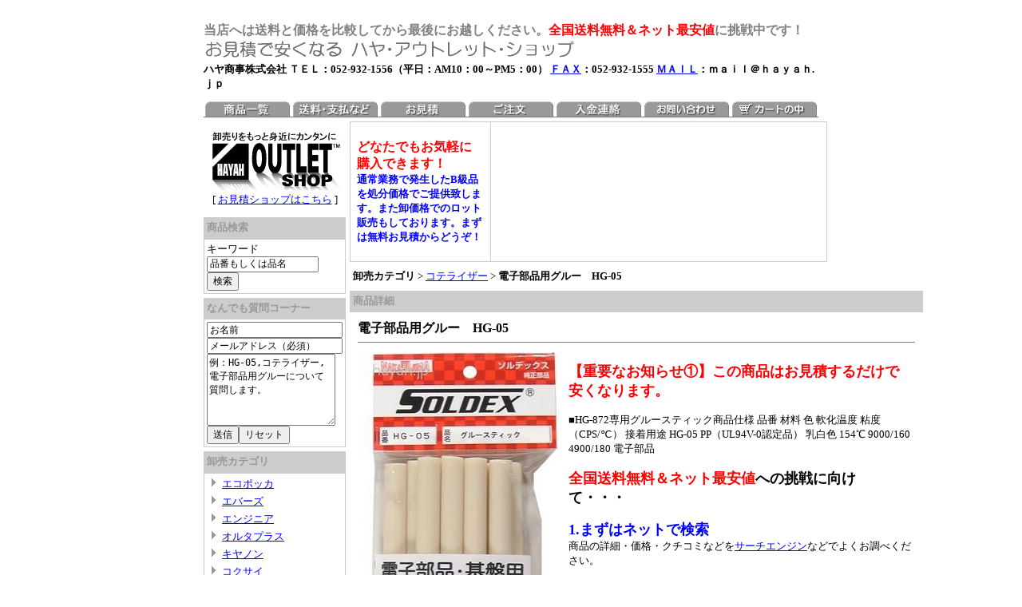

--- FILE ---
content_type: text/html
request_url: https://hayah.jp/kotelyzer/kotelyzer229.html
body_size: 23450
content:
<!DOCTYPE HTML PUBLIC "-//W3C//DTD HTML 4.01 Transitional//EN""https://www.w3.org/TR/html4/loose.dtd"><html><head><base href="https://hayah.jp/"><meta http-equiv="Content-Type" content="text/html; charset=Shift_JIS"><title>卸売カテゴリ ＞ コテライザー ＞ 電子部品用グルー　HG-05</title><meta name="description" content=""><meta name="keywords" content="HG-05,コテライザー,電子部品用グルー"><meta http-equiv="Content-Style-Type" content="text/css"><meta http-equiv="Content-Script-Type" content="text/javascript"><link rel=stylesheet type="text/css" href="nso_style.css"><link rel=stylesheet type="text/css" href="MCommon.css"><!--<script type="text/javascript" src="MCommon.js"></script>--></head><body id="T4_1_body"><div id="T4_1_frame"><div id="T4_1_header"><div class="T4_1_mod_margin">            <p><span style="font-size:12pt;"><b><font color="gray">当店へは送料と価格を比較してから最後にお越しください。</font><font color="red">全国送料無料＆ネット最安値</font><font color="gray">に挑戦中です！</font></b></span><a href="https://hayah.jp/"><br><img src="./image/outlettop.gif" align="bottom" width="465" height="25" border="0" alt="outlettop.gif"></a><!-- Copyright (C) Kei Laboratory. -->
<!-- https://kei.serio.jp/ -->
<OBJECT classid="clsid:D27CDB6E-AE6D-11cf-96B8-444553540000" codebase="https://download.macromedia.com/pub/shockwave/cabs/flash/swflash.cab#version=5,0,0,0" WIDTH=270 HEIGHT=20>
<PARAM NAME=movie VALUE="https://hayah.jp/fcount-dx_21.swf?cgi=https://hayah.jp/fcount-dx/fcount-dx.cgi">
<PARAM NAME=quality VALUE=high>
<PARAM NAME=bgcolor VALUE=#FFFFFF>
  <EMBED src="https://hayah.jp/fcount-dx_21.swf?cgi=https://hayah.jp/fcount-dx/fcount-dx.cgi" quality="high" bgcolor="#FFFFFF" WIDTH="270" HEIGHT="20" TYPE="application/x-shockwave-flash" PLUGINSPAGE="https://www.macromedia.com/shockwave/download/index.cgi?P1_Prod_Version=ShockwaveFlash"></EMBED></OBJECT><br><b><span style="font-size:10pt;">ハヤ商事株式会社 ＴＥＬ：052-932-1556（平日：AM10：00～PM5：00）             </span><a href="fax.pdf" target="_blank"><span style="font-size:10pt;">ＦＡＸ</span></a><span style="font-size:10pt;">：052-932-1555             <a href="otoiawase.html">ＭＡＩＬ</a>：ｍａｉｌ＠ｈａｙａｈ.ｊｐ</span></b></p></div><div class="M3_2 T_default_mod_margin"><a href="https://hayah.jp/0.html">  <img src="image/syouhin.gif" alt="商品一覧" border="0" width="110" height="20"></a><a href="https://hayah.jp/ownerInformation.html"><img src="image/shiharai.gif" alt="送料・支払など" border="0" width="110" height="20"></a><a href="https://hayah.jp/mitumori.html"><img src="image/omitumori.gif" alt="お見積" border="0" width="110" height="20"></a><a href="https://hayah.jp/order.html"><img src="image/gocyumon.gif" alt="ご注文" border="0" width="110" height="20"></a><a href="https://hayah.jp/nyuukin.html"><img src="image/menu_tab06nyuukin.gif" alt="入金連絡" border="0" width="110" height="20"></a><a href="https://hayah.jp/otoiawase.html"><img src="image/menu_tab06_inquiry.gif" alt="お問い合わせ" border="0" width="110" height="20"></a><a href="https://hayah.jp/basket.cgi"><img src="image/menu_tab06_cart.gif" alt="カートの中" border="0" width="110" height="20"></a></div></div><table id="T4_1_layout" cellpadding="0" cellspacing="5"><tr><td id="T4_1_small"><div class="T4_1_mod_margin"><p align="center"><font size="1">&nbsp;</font><a href="https://hayah.jp/"><img src="./image/outletrogo.jpg" align="bottom" width="160" height="74" border="0" alt="outletrogo.jpg"></a><br>             <span style="font-size:10pt;">[ <a href="https://hayah.biz/" target="_blank">お見積ショップはこちら</a> ] <br></span></div><div class="T5_1_mod_margin">
<div class="M6_1_titleBar"><font size="2">商品検索</font></div>
<div class="M6_1_content T9_26_mod_margin">
	<form action="/search.cgi" accept-charset="x-euc-jp">
		<div class="M6_1_font_headline"><font size="2">キーワード</font></div>
		<div>
          <input type="text" maxLength="255" name="query" class="M6_keyword" value="品番もしくは品名" size="20">
            <br><input type="submit" value="検索"></div>
	</form></div>
</div><div class="T4_1_mod_margin">      <div class="M6_1_titleBar">なんでも質問コーナー</div>      <div class="M6_1_content T4_1_mod_margin"> <FORM action="https://hayah.jp/supportmail.cgi" enctype="multipart/form-data" method="POST" name="お問い合わせ">      <INPUT type="text" name="name" size="22" maxlength="50" value="お名前"><br>      <INPUT type="text" name="_email" size="22" maxlength="50" value="メールアドレス（必須）"><br><INPUT type="hidden" name="お問い合わせ商品" value="HG-05,コテライザー,電子部品用グルー"><TEXTAREA cols="20" rows="6" wrap="soft" name="_お問い合わせ内容">例：HG-05,コテライザー,電子部品用グルーについて質問します。</TEXTAREA><br><INPUT type="submit" value="送信" name="送信確認"><INPUT type="reset" value="リセット" name="リセット">      </FORM></div><div class="T1_1_mod_margin">
      <DIV class=M4_1_titleBar>卸売カテゴリ</DIV>
      <DIV class="M4_1_content T4_1_mod_margin">
      <UL class=Category_List>
        <LI class=M4_1_first><A href="https://hayah.jp/ecopokka/">エコポッカ</A> 
        <LI class=M4_1_first><A href="https://hayah.jp/evers/">エバーズ</A> 
        <LI class=M4_1_first><A href="https://hayah.jp/engineer/">エンジニア</A> 
        <LI class=M4_1_first><A href="https://hayah.jp/alter/">オルタプラス</A> 
        <LI class=M4_1_first><A href="https://hayah.jp/canon/">キヤノン</A> 
        <LI class=M4_1_first><A href="https://hayah.jp/kokusai/">コクサイ</A>
        <LI class=M4_1_first><A href="https://hayah.jp/kotelyzer/">コテライザー</A> 
        <LI class=M4_1_first><A href="https://hayah.jp/kontec/">コンテック</A> 
        <LI class=M4_1_first><A href="https://hayah.jp/zakkacatalog/">雑貨カタログ</A> 
        <LI class=M4_1_first><A href="https://hayah.jp/saint-gentleman/">サンジェルマン</A> 
        <LI class=M4_1_first><A href="https://hayah.jp/saf/">セフティー工業</A> 
        <LI class=M4_1_first><A href="https://hayah.jp/gentos/">ジェントス</A>
        <LI class=M4_1_first><A href="https://hayah.jp/smilekids/">スマイルキッズ</A> 
        <LI class=M4_1_first><A href="https://hayah.jp/dandori/">ダンドリビス</A> 
        <LI class=M4_1_first><A href="https://hayah.jp/mothertool/">マザーツール</A>
        <LI class=M4_1_first><A href="https://hayah.jp/yamashin/">山真製鋸</A> 
        <LI class=M4_1_first><A href="https://hayah.jp/lead/">リード</A> 
        <LI class=M4_1_first><A href="https://hayah.jp/revex/">リーベックス</A> 
        <LI class=M4_1_first><A href="https://hayah.jp/ledlenser/">レッドレンザー</A>
        <li class="M4_1_first"><A href="https://hayah.jp/limited/">限定生産品</A> 
        <LI class=M4_1_first><A href="https://hayah.jp/ordermade/">受注生産品</A> 
        <LI class=M4_1_first><A href="https://hayah.jp/etc/">その他</A> 
</UL></DIV>
</div><div class="M4_1_titleBar">アウトレットカテゴリ</div>
<div class="M4_1_content T1_1_mod_margin">
	<ul class="Category_List">
		<li class="M4_1_first"><a href="https://hayah.jp/8.html">LEDライト</a></li>
		<li class="M4_1_first"><a href="https://hayah.jp/9.html">オイル＆ケミカル</a></li>
		<li class="M4_1_first"><a href="https://hayah.jp/11.html">ガスバーナー</a></li>
		<li class="M4_1_first"><a href="https://hayah.jp/12.html">グルーガン</a></li>
		<li class="M4_1_first"><a href="https://hayah.jp/16.html">景品・玩具</a></li>
		<li class="M4_1_first"><a href="https://hayah.jp/14.html">ケーブルプリンタ</a></li>
		<li class="M4_1_first"><a href="https://hayah.jp/10.html">半田ゴテ</a></li>
		<li class="M4_1_first"><a href="https://hayah.jp/13.html">防犯カメラ</a></li>
		<li class="M4_1_first"><a href="https://hayah.jp/2.html">レーザー墨出し器</a></li>
		<li class="M4_1_first"><a href="https://hayah.jp/17.html">チップソー</a></li>
	</ul>
</div>
<div class="M5_1_content T4_1_mod_margin">
 <ul class="Link_List">
 </ul>
</div><div class="T_default_mod_margin">
<CENTER>
                 <FONT size=2><br>&nbsp;</FONT><font size="1"><object classid="clsid:D27CDB6E-AE6D-11cf-96B8-444553540000" codebase="https://download.macromedia.com/pub/shockwave/cabs/flash/swflash.cab#version=6,0,29,0" width="100" height="100">
  <param name="movie" value="clock_11.swf">
  <param name="wmode" value="transparent">
                   <embed src="clock_11.swf" width="100" height="100" wmode="transparent" pluginspage="https://www.macromedia.com/go/getflashplayer" type="application/x-shockwave-flash"></embed></object><BR>
                
              <br> <object classid="clsid:D27CDB6E-AE6D-11cf-96B8-444553540000" codebase="https://download.macromedia.com/pub/shockwave/cabs/flash/swflash.cab#version=6,0,29,0" width="140" height="155">
<param name="movie" value="calendar_j03.swf">
                   <embed src="calendar_j03.swf" width="140" height="155" pluginspage="https://www.macromedia.com/go/getflashplayer" type="application/x-shockwave-flash"></embed></object><BR></font>
<font size="1"><br></font><a href="https://hayah.jp/image/shimizuguchi.jpg" target="_blank"><font size="1">
                 <img src=image/shimizuguchi_50.jpg width="160" height="120"></font></a><br><span style="font-size:10pt;">清水口を望む（ライブ画像）<br>&nbsp;</span>&nbsp;<a href="https://www.hayah.co.jp/" target="_blank"><img src="./image/hayahcube1.gif" align="bottom" width="90" height="90" border="0"></a><br><a href="https://www.hayah.co.jp/" target="_blank"><img src="./image/hayahcube2.gif" align="bottom" width="160" height="18" border="0"></a><br><FONT size=2>おかげさまで33周年</FONT><FONT size="1"><br><br></FONT><font size="1"> <a href="https://xn--mdkzb.jp/" target="_blank"><img src="./image/blog.jpg" align="bottom" width="130" height="101" border="0" alt="blog.jpg"></a><br></font><font size="2">社長のブログ</font><font size="1"><br></font><FONT size="1"><br></FONT><FONT size=2><a href="https://www.hayah.co.jp/" target="_blank"><img src="./image/hayahjapan.jpg" align="bottom" width="130" height="101" border="0"></a><br>ハヤ商事HP</FONT><FONT size="1"><br><br><a href="catalog.html"><img src="./image/img002.jpg" align="bottom" width="130" height="183" border="1" alt="img002.jpg"></a></FONT><FONT size=2><br>取扱総合カタログ</FONT><FONT size="1"><br><br></FONT><FONT size=2><a href="https://hayah.jp/news/" target="_blank"><img src="./image/news.jpg" align="bottom" width="130" height="101" border="0"></a><br>商品データベースページ<br></FONT><FONT size=2 color="red">パスワードが必要です&nbsp;<br><br></FONT><a href="https://hayah.biz/" target="_blank"><FONT size=2 color="red"><img src="./image/hayahbiz.jpg" align="bottom" width="130" height="101" border="0" alt="hayahbiz.jpg"></FONT></a><FONT size=2 color="red"><br></FONT><FONT size=2>ハヤお見積ショップ<br></FONT><FONT size="2" color="red">WEBサイト</FONT><FONT color="red" size="2">構築中</FONT><FONT size=2 color="red">です<br></FONT><FONT size="1"><br></FONT><FONT size=2><a href="character.html"><img src="./image/hayahcyan.jpg" align="bottom" width="57" height="83" border="0" alt="ハヤちゃん"></a><br></FONT><FONT size="1"><br></FONT><FONT size=2>企画・製作・運営・管理<br><a href="https://www.hayah.co.jp/"><img src="./image/hayahjapan.gif" align="bottom" width="88" height="31" border="0"></a><br></FONT><FONT size="1"><br></FONT><FONT size=2>関連リンク</FONT><BR><FONT size=2><a href="noshi.html"><img src="./image/noshibanner.gif" align="bottom" width="88" height="31" border="0"></a><br></FONT><FONT size="1"><br><a href="https://www.asahi-net.or.jp/~iw5h-hys/" target="_blank"><img src="./image/freenoshi.gif" align="bottom" width="88" height="31" border="0"></a><br><br>&nbsp;<a href="https://www.ne.jp/asahi/ab/frex/index.html" target="_blank"><img src="./image/nagoyasozai.gif" align="bottom" width="88" height="31" border="0"></a><br><br></FONT><FONT size=2>プラグイン&nbsp;</FONT><BR><font size="1">&nbsp;</font><FONT size="1"><a href="https://www.macromedia.com/jp/shockwave/download/?P1_Prod_Version=ShockwaveFlash&P5_Language=Japanese&Lang=Japanese" target="_blank"><img src="./image/flash.gif" align="bottom" width="88" height="31" border="0"></a><br><br><a href="https://www.adobe.com/jp/products/acrobat/readstep2.html" target="_blank"><img src="./image/img004.gif" align="bottom" width="88" height="31" border="0"></a><br><br><a href="https://www.jp.real.com/" target="_blank"><img src="./image/real.gif" align="bottom" width="88" height="31" border="0"></a><br><br></FONT><FONT size=2>バナー<br><img src="./image/outlet.gif" align="bottom" width="88" height="31" border="0"><br>当サイトはリンクフリーです<br><br><img src="./image/info.gif" align="bottom" width="130" height="130" border="0" alt="info.gif"><br>携帯用ＱＲコード</FONT></CENTER>
</div>
</td>
<td id="T4_1_main">
<div class="T4_1_mod_margin">
<table width="595" boder="0" cellpadding="0" cellspacing="1" bgcolor="#CCCCCC">
  <tr>
    <td bgcolor="#FFFFFF" width="365">
   <table border="0" cellspacing="0" cellpadding="8" width="175">
        <tr>
          <td>
                        <p><b><span style="font-size:12pt;"><font color="red">どなたでもお気軽に購入できます！</font></span></b><br><font size="2" color="blue"><b>通常業務で発生したB級品を処分価格でご提供致します。また卸価格でのロット販売もしております。まずは無料お見積からどうぞ！</b></font></p>
</td>
        </tr>
      </table>
    </td>
 <td bgcolor="#FFFFFF" width="420">
          <!-- Copyright (C) Kei Laboratory. -->
<!-- https://kei.serio.jp/ -->
<OBJECT classid="clsid:D27CDB6E-AE6D-11cf-96B8-444553540000" codebase="https://download.macromedia.com/pub/shockwave/cabs/flash/swflash.cab#version=6,0,0,0" WIDTH=420 HEIGHT=140>
<PARAM NAME=movie VALUE="https://hayah.jp/CubeMenu_01a.swf?&inText=https://hayah.jp/CubeMenu.txt&">
<PARAM NAME=quality VALUE=igh>
<PARAM NAME=scale VALUE=exactfit>
<PARAM NAME=bgcolor VALUE=#FFFFFF>
  <EMBED src="https://hayah.jp/CubeMenu_01a.swf?&inText=https://hayah.jp/CubeMenu.txt&" https://hayah.jp/CubeMenu_01a.swf?&inText=https://hayah.jp/CubeMenu.txt&" quality="high" scale="exactfit" bgcolor="#FFFFFF" WIDTH="420" HEIGHT="140" TYPE="application/x-shockwave-flash" PLUGINSPAGE="https://www.macromedia.com/go/getflashplayer"></EMBED></OBJECT> 
 </td>
  </tr>
</table></div><div class="M19_1 T4_1_mod_margin"><strong>卸売カテゴリ</strong> &gt;   <a href=./kotelyzer/index.html>コテライザー</a> &gt; <strong>電子部品用グルー　HG-05</strong></div><div class="T4_1_mod_margin"><div class="M10_1_titleBar">商品詳細</div><div class="M10_content"> <h1 class="M10_1_font_articleName">電子部品用グルー　HG-05</h1><hr size="1" noshade="noshade"><table border="0" cellpadding="4" cellspacing="0"> <tr valign="top">  <td>   <table width="1%" border="0" cellpadding="1" cellspacing="0">    <tr>     <td valign="top">
  <IMG src="/kotelyzer/kotelyzer211.jpg" border="0"></td>    </tr>    </table>  </td>  <td><p><p><FONT color=red size=4><B>【重要なお知らせ①】この商品はお見積するだけで安くなります。</B></FONT><BR><BR><SPAN class=txt03>■HG-872専用グルースティック商品仕様 品番 材料 色 軟化温度 粘度（CPS/℃） 接着用途 HG-05 PP（UL94V-0認定品） 乳白色 154℃ 9000/160 4900/180 電子部品 </SPAN><br><br><FONT color=red size=4><B>全国送料無料＆ネット最安値</B></FONT><FONT             size=4><B>への挑戦に向けて・・・</B><BR></FONT><BR><B><FONT color=blue             size=4>1.まずはネットで検索</FONT></B><BR>商品の詳細・価格・クチコミなどを<A             href="https://hayah.jp/search.html"             target=_blank>サーチエンジン</A>などでよくお調べください。<BR><BR><FONT color=blue             size=4><B>2.出荷単位をご確認下さい<BR></B></FONT>この商品の出荷単位は<font color="#FF0000" size="6"><b>9個以上</b></font>からとなります。<FONT             color=black><BR></FONT><BR><B><FONT color=blue             size=4>3.さあ、お見積してみましょう！</FONT><FONT             color=blue><BR></FONT></B>買う買わないは別にしてまずはお見積してみましょう。<br><font color="black">例えば</font><b><font color="red" size="6">最大？％ＯＦＦ</font></b><font color="black">なんて事も！</font><br>※値引き率は商品や数量によって異なります。<br>　<div class="M6_1_titleBar">メールアドレスかFAX番号を入力するだけでOKです<br>          <font size="5" color="#666666">ワンクリックお見積コーナー</font></div>      <div class="M6_1_content T4_1_mod_margin"> <FORM action="mitumorimail.cgi" enctype="multipart/form-data" method="POST" name="お見積">      <INPUT type="text" name="name" size="58" maxlength="50" value="お名前"><br>      <INPUT type="text" name="_email" size="58" maxlength="50" value="メールアドレスもしくはFAX番号（必須です）"><br><INPUT type="hidden" name="お見積もり商品" value="HG-05,コテライザー,電子部品用グルー"><TEXTAREA cols="47" rows="6" wrap="soft" name="_お見積もり内容">HG-05,コテライザー,電子部品用グルーについて、9個以上で購入時の単価を見積もって下さい。      </TEXTAREA><br><INPUT type="submit" value="ワンクリックお見積" name="お見積タイプ"><INPUT type="reset" value="リセット" name="リセット">      </form>      </div>            <br>            さらに詳細なお見積もりをご希望の場合は・・・<br><a href="https://hayah.jp/mitumori.html" target="_blank"><img src="./image/mitumorismall2.jpg" align="bottom" width="280" height="61" border="0" alt="mitumorismall2.jpg"></a>        <br>        <br>        <b><font color="blue" size="4">4.ご納得いただいたらご注文下さい</font><font color="blue"><br></font></b>  <a href="https://hayah.jp/order.html" target="_blank">            <img src="./image/ordersmall2.jpg" align="bottom" width="280" height="61" border="0" alt="ordersmall2.jpg"></a><br>お見積もり価格にご納得いただいてからのご注文となります。         <br>        <br>　<table class="M10_1_table">   <tr>     <td class="M10_1_list_head M10_1_font_headline">品番</td>     <td class="M10_1_list_body M10_1_font_other">HG-05     </td>    </tr>   <tr>     <td class="M10_1_list_head M10_1_font_headline">品名</td>     <td class="M10_1_list_body M10_1_font_other">電子部品用グルー     </td>    </tr>   <tr>     <td class="M10_1_list_head M10_1_font_headline">定価</td>     <td class="M10_1_list_body M10_1_font_other">2,646円     </td>    </tr>   <tr>     <td class="M10_1_list_head M10_1_font_headline">実勢価格（平均相場価格）</td>     <td class="M10_1_list_body M10_1_font_sellprice">不明     </td>    </tr>   <tr>     <td class="M10_1_list_head M10_1_font_headline">卸価格</td>     <td class="M10_1_list_body M10_1_font_other">価格の詳細はお見積でどうぞ     </td>    </tr>   <tr>     <td class="M10_1_list_head M10_1_font_headline">メーカー</td>     <td class="M10_1_list_body M10_1_font_other">コテライザー     </td>    </tr>   <tr>     <td class="M10_1_list_head M10_1_font_headline">送料区分</td>     <td class="M10_1_list_body M10_1_font_other">送料込     </td>    </tr>   <tr>     <td class="M10_1_list_head M10_1_font_headline">配送タイプ</td>     <td class="M10_1_list_body M10_1_font_other">全国送料無料・引取歓迎     </td>    </tr>   <tr>     <td class="M10_1_list_head M10_1_font_headline">支払方法</td>     <td class="M10_1_list_body M10_1_font_other">銀行振込・代金引換</td>    </tr>   <tr>     <td class="M10_1_list_head M10_1_font_headline">在庫数</td>     <td class="M10_1_list_body M10_1_font_other"><a href="https://hayah.jp/mitumori.html" target="_blank"><img src="./image/ask_stock.gif" align="bottom" width="127" height="17" border="0" alt="ask_stock.gif"></a>                </td>                </td>    </tr>   <tr>     <td class="M10_1_list_head M10_1_font_headline">返品・交換について</td>     <td class="M10_1_list_body M10_1_font_sellprice">     特定商取引法による表示は<a target="_blank" href="ownerInformation.html">コチラ</a></td>    </tr>    </table>  <br>  <hr size="1" noshade="noshade">  </td> </tr></table></div></div><div class="T_default_mod_margin"><div class="M15_1_titleBar_protectionInformation">HG-05を使用する際の注意点</div><a name="maker"></a><table width="100%" cellspacing="10"> <tr>  <td>   <table class="M15_1_table">    <tr>     <td class="M15_1_list_body M15_1_font_contents">                        <p>HG-05コテライザーの製品の汚れを落とす際にはベンジン、アルコール、エタノール、ガソリン、灯油等指定以外の液体や薬物をご利用しないよう宜しくお願い申上げます。表面の材質や塗装が痛む事象が御座いますので注意しましょう。コテライザーの電子部品用グルーに殺虫剤や消臭剤、アルコール除菌製品を吹きかけないで下さいますよう宜しく御願い致します。破損の原因となる事が有ります。HG-05ことコテライザーの製品を両面テープで固定したりスタンドに立てかけて御利用すると思わぬトラブルに繋がる事があります。説明書類をよくお読みになって正しくお使い下さいますよう宜しくお願い致します。HG-05を直射日光の当たる場所、湿気や埃の多い場所、高温多湿や水気の多い場所等で御使用にならないよう御注意下さい。故障や事故の原因となる可能性が御座います。電子部品用グルーを電磁調理器や電子レンジ付近、電磁石等磁気や電磁波の多い場所には置かないで下さいますようお願いいたします。磁界や電磁波により思わぬ故障を引き起こす場合がございます。HG-05コテライザー製の商品写真はイメージです。実物と若干異なる場合が御座いますのでご注意下さい。HG-05（コテライザー製）は安定した平坦な所でご使用して下さるようお願い致します。不安定な所ではガス式半田ゴテが思わぬ方向へ向いてしまったりして危険です、また転倒の際に負傷等をする可能性があるので注意して下さるようお願い致します。ガス式半田ゴテは不安定な作業環境を想定した設計にはなってません。コテライザーの製品の御取り扱いを誤ると、予期しない災難や大怪我の恐れが有りますので大変にキケンです。本来の目的以外の用途にガス式半田ゴテをご使用しないで下さいますよう御願い申上げます。本来の目的以外にご使用して災難が起こった時、製造メーカーからの一切のサポートが受けられなくなる時が有ります。電子部品用グルーに強力なパワーや強力なインパクトを与えないで下さるよう御願い致します、ガス式半田ゴテが破損するだけでなく、被害の様子によっては欠落した箇所が要因となりケガする事が考えられます。ガス式半田ゴテは設計時の用途以外の使い方に対する耐衝撃及び耐荷重性能を有してはいません。コテライザーの電子部品用グルーを安全にご使用頂くために、ご使用前に取扱説明書を必ずお読み下さるよう宜しくお願いいたします。また、取扱説明書はいつでも読む事が出来るように常に目に付く所へ大切に格納して下さるよう宜しくお願いいたします。格納所が火事・地震・震災等で消失した時は製造メーカーへ直接お問い合わせいただき取扱説明書を再度お取り寄せ下さいますよう宜しく御願い申上げます。コテライザーのHG-05の作業範囲から部外者を遠ざけてください。お使いになられる周辺をチェックし、安全な時間を選び、説明書類にしたがってご使用してください。また現場付近にお子さまや年配者や動物が寄らないよう心がけてください。</p> </td>    </tr>   </table>  </td> </tr></table></div></td></tr></table><div id="T4_1_footer"><div class="T4_1_mod_margin">            <p align="left"><FONT size=2><a href="https://hayah.jp/">トップ</a> <a href="0.html">商品一覧</a>　<a href="ownerInformation.html">送料・支払いなど</a>　<a href="https://hayah.jp/mitumori.html">見積りページ</a>　<a href="https://hayah.jp/order.html">ご注文ページ</a>　<a href="nyuukin.html">入金連絡</a>　<a href="otoiawase.html">お問い合わせ</a>　<a href="basket.cgi">カートの中</a>　<a href="image/shimizuguchi.jpg" target="_blank">清水口ライブ画像</a>　<a href="catalog.html">取扱商品カタログ</a>　<a href="character.html" target="_blank">キャラクター紹介</a>　<a href="noshi.html">無料のし紙PDFデータ</a>　<a href="https://hayah.jp/search.html">サーチエンジン集</a>　</FONT><a href="https://hayah.jp/ownerInformation.html#maker"><FONT size=2>メーカーの皆様へ</FONT></a></p></div><div class="T_default_mod_margin"><hr size="1"><div align="center"><font size="2">&copy;&nbsp;2008-2012 HAYAH TRADING CO., LTD. ALL RIGHTS RESERVED</font></div></div></div></div></body></html>

--- FILE ---
content_type: text/css
request_url: https://hayah.jp/nso_style.css
body_size: 87141
content:

#T1_1_body{
	font-family: "ＭＳ Ｐゴシック", Osaka;
	font-size: small;
	color: Black;
	background-color: White;
	background-image: none;
	margin: 10px 10px;
	text-align: center;
}
#T1_1_body a:link{
	color: Blue;
	text-decoration: underline;
}
#T1_1_body a:visited{
	color: Purple;
	text-decoration: underline;
}
#T1_1_body a:hover{
	color: #0080FF;
	text-decoration: underline;
}
#T1_1_body a:active{
	color: Aqua;
	text-decoration: underline;
}
#T1_1_frame{
	width: 780px;
	margin-left: auto;
	margin-right: auto;
	padding: 0px;
	background-color: ;
	background-image: none;
	background-repeat: repeat;
	text-align: left;
}
#T1_1_layout{
	width: 100%;
}
#T1_1_small{
	width: 170px;
	vertical-align: top;
}
#T1_1_main{
	vertical-align: top;
}
#T1_1_sub{
	width: 170px;
	vertical-align: top;
}
#T1_1_header{
	padding: 5px 5px 0px 5px;
}
#T1_1_footer{
	padding: 0px 5px 5px 5px;
}
.T1_1_mod_margin{
	margin-bottom: 5px;
}

#T2_1_body{
	font-family: "ＭＳ Ｐゴシック", Osaka;
	font-size: small;
	color: Black;
	background-color: White;
	background-image: none;
	margin: 10px 10px;
	text-align: center;
}
#T2_1_body a:link{
	color: Blue;
	text-decoration: underline;
}
#T2_1_body a:visited{
	color: Purple;
	text-decoration: underline;
}
#T2_1_body a:hover{
	color: #0080FF;
	text-decoration: underline;
}
#T2_1_body a:active{
	color: Aqua;
	text-decoration: underline;
}
#T2_1_frame{
	width: 780px;
	margin-left: auto;
	margin-right: auto;
	padding: 0px;
	background-color: ;
	background-image: none;
	background-repeat: repeat;
	text-align: left;
}
#T2_1_layout{
	width: 100%;
}
#T2_1_small{
	width: 170px;
	vertical-align: top;
}
#T2_1_main{
	vertical-align: top;
}
#T2_1_sub{
	width: 170px;
	vertical-align: top;
}
#T2_1_header{
	padding: 5px 5px 0px 5px;
}
#T2_1_footer{
	padding: 0px 5px 5px 5px;
}
.T2_1_mod_margin{
	margin-bottom: 5px;
}

#T3_1_body{
	font-family: "ＭＳ Ｐゴシック", Osaka;
	font-size: small;
	color: Black;
	background-color: White;
	background-image: none;
	margin: 10px 10px;
	text-align: center;
}
#T3_1_body a:link{
	color: Blue;
	text-decoration: underline;
}
#T3_1_body a:visited{
	color: Purple;
	text-decoration: underline;
}
#T3_1_body a:hover{
	color: #0080FF;
	text-decoration: underline;
}
#T3_1_body a:active{
	color: Aqua;
	text-decoration: underline;
}
#T3_1_frame{
	width: 780px;
	margin-left: auto;
	margin-right: auto;
	padding: 0px;
	background-color: ;
	background-image: none;
	background-repeat: repeat;
	text-align: left;
}
#T3_1_layout{
	width: 100%;
}
#T3_1_small{
	width: 170px;
	vertical-align: top;
}
#T3_1_main{
	vertical-align: top;
}
#T3_1_sub{
	width: 170px;
	vertical-align: top;
}
#T3_1_header{
	padding: 5px 5px 0px 5px;
}
#T3_1_footer{
	padding: 0px 5px 5px 5px;
}
.T3_1_mod_margin{
	margin-bottom: 5px;
}

#T4_1_body{
	font-family: "ＭＳ Ｐゴシック", Osaka;
	font-size: small;
	color: Black;
	background-color: White;
	background-image: none;
	margin: 10px 10px;
	text-align: center;
}
#T4_1_body a:link{
	color: Blue;
	text-decoration: underline;
}
#T4_1_body a:visited{
	color: Purple;
	text-decoration: underline;
}
#T4_1_body a:hover{
	color: #0080FF;
	text-decoration: underline;
}
#T4_1_body a:active{
	color: Aqua;
	text-decoration: underline;
}
#T4_1_frame{
	width: 780px;
	margin-left: auto;
	margin-right: auto;
	padding: 0px;
	background-color: ;
	background-image: none;
	background-repeat: repeat;
	text-align: left;
}
#T4_1_layout{
	width: 100%;
}
#T4_1_small{
	width: 170px;
	vertical-align: top;
}
#T4_1_main{
	vertical-align: top;
}
#T4_1_sub{
	width: 170px;
	vertical-align: top;
}
#T4_1_header{
	padding: 5px 5px 0px 5px;
}
#T4_1_footer{
	padding: 0px 5px 5px 5px;
}
.T4_1_mod_margin{
	margin-bottom: 5px;
}

#T5_1_body{
	font-family: "ＭＳ Ｐゴシック", Osaka;
	font-size: small;
	color: Black;
	background-color: White;
	background-image: none;
	margin: 10px 10px;
	text-align: center;
}
#T5_1_body a:link{
	color: Blue;
	text-decoration: underline;
}
#T5_1_body a:visited{
	color: Purple;
	text-decoration: underline;
}
#T5_1_body a:hover{
	color: #0080FF;
	text-decoration: underline;
}
#T5_1_body a:active{
	color: Aqua;
	text-decoration: underline;
}
#T5_1_frame{
	width: 780px;
	margin-left: auto;
	margin-right: auto;
	padding: 0px;
	background-color: ;
	background-image: none;
	background-repeat: repeat;
	text-align: left;
}
#T5_1_layout{
	width: 100%;
}
#T5_1_small{
	width: 170px;
	vertical-align: top;
}
#T5_1_main{
	vertical-align: top;
}
#T5_1_sub{
	width: 170px;
	vertical-align: top;
}
#T5_1_header{
	padding: 5px 5px 0px 5px;
}
#T5_1_footer{
	padding: 0px 5px 5px 5px;
}
.T5_1_mod_margin{
	margin-bottom: 5px;
}

#T6_1_body{
	font-family: "ＭＳ Ｐゴシック", Osaka;
	font-size: small;
	color: Black;
	background-color: White;
	background-image: none;
	margin: 10px 10px;
	text-align: center;
}
#T6_1_body a:link{
	color: Blue;
	text-decoration: underline;
}
#T6_1_body a:visited{
	color: Purple;
	text-decoration: underline;
}
#T6_1_body a:hover{
	color: #0080FF;
	text-decoration: underline;
}
#T6_1_body a:active{
	color: Aqua;
	text-decoration: underline;
}
#T6_1_frame{
	width: 780px;
	margin-left: auto;
	margin-right: auto;
	padding: 0px;
	background-color: ;
	background-image: none;
	background-repeat: repeat;
	text-align: left;
}
#T6_1_layout{
	width: 100%;
}
#T6_1_small{
	width: 170px;
	vertical-align: top;
}
#T6_1_main{
	vertical-align: top;
}
#T6_1_sub{
	width: 170px;
	vertical-align: top;
}
#T6_1_header{
	padding: 5px 5px 0px 5px;
}
#T6_1_footer{
	padding: 0px 5px 5px 5px;
}
.T6_1_mod_margin{
	margin-bottom: 5px;
}

#T7_1_body{
	font-family: "ＭＳ Ｐゴシック", Osaka;
	font-size: small;
	color: Black;
	background-color: White;
	background-image: none;
	margin: 10px 10px;
	text-align: center;
}
#T7_1_body a:link{
	color: Blue;
	text-decoration: underline;
}
#T7_1_body a:visited{
	color: Purple;
	text-decoration: underline;
}
#T7_1_body a:hover{
	color: #0080FF;
	text-decoration: underline;
}
#T7_1_body a:active{
	color: Aqua;
	text-decoration: underline;
}
#T7_1_frame{
	width: 780px;
	margin-left: auto;
	margin-right: auto;
	padding: 0px;
	background-color: ;
	background-image: none;
	background-repeat: repeat;
	text-align: left;
}
#T7_1_layout{
	width: 100%;
}
#T7_1_small{
	width: 170px;
	vertical-align: top;
}
#T7_1_main{
	vertical-align: top;
}
#T7_1_sub{
	width: 170px;
	vertical-align: top;
}
#T7_1_header{
	padding: 5px 5px 0px 5px;
}
#T7_1_footer{
	padding: 0px 5px 5px 5px;
}
.T7_1_mod_margin{
	margin-bottom: 5px;
}

#T8_1_body{
	font-family: "ＭＳ Ｐゴシック", Osaka;
	font-size: small;
	color: Black;
	background-color: White;
	background-image: none;
	margin: 10px 10px;
	text-align: center;
}
#T8_1_body a:link{
	color: Blue;
	text-decoration: underline;
}
#T8_1_body a:visited{
	color: Purple;
	text-decoration: underline;
}
#T8_1_body a:hover{
	color: #0080FF;
	text-decoration: underline;
}
#T8_1_body a:active{
	color: Aqua;
	text-decoration: underline;
}
#T8_1_frame{
	width: 780px;
	margin-left: auto;
	margin-right: auto;
	padding: 0px;
	background-color: ;
	background-image: none;
	background-repeat: repeat;
	text-align: left;
}
#T8_1_layout{
	width: 100%;
}
#T8_1_small{
	width: 170px;
	vertical-align: top;
}
#T8_1_main{
	vertical-align: top;
}
#T8_1_sub{
	width: 170px;
	vertical-align: top;
}
#T8_1_header{
	padding: 5px 5px 0px 5px;
}
#T8_1_footer{
	padding: 0px 5px 5px 5px;
}
.T8_1_mod_margin{
	margin-bottom: 5px;
}

#T9_27_body{
	font-family: "ＭＳ Ｐゴシック", Osaka;
	font-size: small;
	color: Black;
	background-color: White;
	background-image: none;
	margin: 10px 10px;
	text-align: center;
}
#T9_27_body a:link{
	color: Blue;
	text-decoration: underline;
}
#T9_27_body a:visited{
	color: Purple;
	text-decoration: underline;
}
#T9_27_body a:hover{
	color: #0080FF;
	text-decoration: underline;
}
#T9_27_body a:active{
	color: Aqua;
	text-decoration: underline;
}
#T9_27_frame{
	width: 780px;
	margin-left: auto;
	margin-right: auto;
	padding: 0px;
	background-color: ;
	background-image: none;
	background-repeat: repeat;
	text-align: left;
}
#T9_27_layout{
	width: 100%;
}
#T9_27_small{
	width: 170px;
	vertical-align: top;
}
#T9_27_main{
	vertical-align: top;
}
#T9_27_sub{
	width: 170px;
	vertical-align: top;
}
#T9_27_header{
	padding: 5px 5px 0px 5px;
}
#T9_27_footer{
	padding: 0px 5px 5px 5px;
}
.T9_27_mod_margin{
	margin-bottom: 5px;
}

#T9_19_body{
	font-family: "ＭＳ Ｐゴシック", Osaka;
	font-size: small;
	color: Black;
	background-color: White;
	background-image: none;
	margin: 10px 10px;
	text-align: center;
}
#T9_19_body a:link{
	color: Blue;
	text-decoration: underline;
}
#T9_19_body a:visited{
	color: Purple;
	text-decoration: underline;
}
#T9_19_body a:hover{
	color: #0080FF;
	text-decoration: underline;
}
#T9_19_body a:active{
	color: Aqua;
	text-decoration: underline;
}
#T9_19_frame{
	width: 780px;
	margin-left: auto;
	margin-right: auto;
	padding: 0px;
	background-color: ;
	background-image: none;
	background-repeat: repeat;
	text-align: left;
}
#T9_19_layout{
	width: 100%;
}
#T9_19_small{
	width: 170px;
	vertical-align: top;
}
#T9_19_main{
	vertical-align: top;
}
#T9_19_sub{
	width: 170px;
	vertical-align: top;
}
#T9_19_header{
	padding: 5px 5px 0px 5px;
}
#T9_19_footer{
	padding: 0px 5px 5px 5px;
}
.T9_19_mod_margin{
	margin-bottom: 5px;
}

#T9_10_body{
	font-family: "ＭＳ Ｐゴシック", Osaka;
	font-size: small;
	color: Black;
	background-color: White;
	background-image: none;
	margin: 10px 10px;
	text-align: center;
}
#T9_10_body a:link{
	color: Blue;
	text-decoration: underline;
}
#T9_10_body a:visited{
	color: Purple;
	text-decoration: underline;
}
#T9_10_body a:hover{
	color: #0080FF;
	text-decoration: underline;
}
#T9_10_body a:active{
	color: Aqua;
	text-decoration: underline;
}
#T9_10_frame{
	width: 780px;
	margin-left: auto;
	margin-right: auto;
	padding: 0px;
	background-color: ;
	background-image: none;
	background-repeat: repeat;
	text-align: left;
}
#T9_10_layout{
	width: 100%;
}
#T9_10_small{
	width: 170px;
	vertical-align: top;
}
#T9_10_main{
	vertical-align: top;
}
#T9_10_sub{
	width: 170px;
	vertical-align: top;
}
#T9_10_header{
	padding: 5px 5px 0px 5px;
}
#T9_10_footer{
	padding: 0px 5px 5px 5px;
}
.T9_10_mod_margin{
	margin-bottom: 5px;
}

#T9_11_body{
	font-family: "ＭＳ Ｐゴシック", Osaka;
	font-size: small;
	color: Black;
	background-color: White;
	background-image: none;
	margin: 10px 10px;
	text-align: center;
}
#T9_11_body a:link{
	color: Blue;
	text-decoration: underline;
}
#T9_11_body a:visited{
	color: Purple;
	text-decoration: underline;
}
#T9_11_body a:hover{
	color: #0080FF;
	text-decoration: underline;
}
#T9_11_body a:active{
	color: Aqua;
	text-decoration: underline;
}
#T9_11_frame{
	width: 780px;
	margin-left: auto;
	margin-right: auto;
	padding: 0px;
	background-color: ;
	background-image: none;
	background-repeat: repeat;
	text-align: left;
}
#T9_11_layout{
	width: 100%;
}
#T9_11_small{
	width: 170px;
	vertical-align: top;
}
#T9_11_main{
	vertical-align: top;
}
#T9_11_sub{
	width: 170px;
	vertical-align: top;
}
#T9_11_header{
	padding: 5px 5px 0px 5px;
}
#T9_11_footer{
	padding: 0px 5px 5px 5px;
}
.T9_11_mod_margin{
	margin-bottom: 5px;
}

#T9_12_body{
	font-family: "ＭＳ Ｐゴシック", Osaka;
	font-size: small;
	color: Black;
	background-color: White;
	background-image: none;
	margin: 10px 10px;
	text-align: center;
}
#T9_12_body a:link{
	color: Blue;
	text-decoration: underline;
}
#T9_12_body a:visited{
	color: Purple;
	text-decoration: underline;
}
#T9_12_body a:hover{
	color: #0080FF;
	text-decoration: underline;
}
#T9_12_body a:active{
	color: Aqua;
	text-decoration: underline;
}
#T9_12_frame{
	width: 780px;
	margin-left: auto;
	margin-right: auto;
	padding: 0px;
	background-color: ;
	background-image: none;
	background-repeat: repeat;
	text-align: left;
}
#T9_12_layout{
	width: 100%;
}
#T9_12_small{
	width: 170px;
	vertical-align: top;
}
#T9_12_main{
	vertical-align: top;
}
#T9_12_sub{
	width: 170px;
	vertical-align: top;
}
#T9_12_header{
	padding: 5px 5px 0px 5px;
}
#T9_12_footer{
	padding: 0px 5px 5px 5px;
}
.T9_12_mod_margin{
	margin-bottom: 5px;
}

#T9_13_body{
	font-family: "ＭＳ Ｐゴシック", Osaka;
	font-size: small;
	color: Black;
	background-color: White;
	background-image: none;
	margin: 10px 10px;
	text-align: center;
}
#T9_13_body a:link{
	color: Blue;
	text-decoration: underline;
}
#T9_13_body a:visited{
	color: Purple;
	text-decoration: underline;
}
#T9_13_body a:hover{
	color: #0080FF;
	text-decoration: underline;
}
#T9_13_body a:active{
	color: Aqua;
	text-decoration: underline;
}
#T9_13_frame{
	width: 780px;
	margin-left: auto;
	margin-right: auto;
	padding: 0px;
	background-color: ;
	background-image: none;
	background-repeat: repeat;
	text-align: left;
}
#T9_13_layout{
	width: 100%;
}
#T9_13_small{
	width: 170px;
	vertical-align: top;
}
#T9_13_main{
	vertical-align: top;
}
#T9_13_sub{
	width: 170px;
	vertical-align: top;
}
#T9_13_header{
	padding: 5px 5px 0px 5px;
}
#T9_13_footer{
	padding: 0px 5px 5px 5px;
}
.T9_13_mod_margin{
	margin-bottom: 5px;
}

#T9_35_body{
	font-family: "ＭＳ Ｐゴシック", Osaka;
	font-size: small;
	color: Black;
	background-color: White;
	background-image: none;
	margin: 10px 10px;
	text-align: center;
}
#T9_35_body a:link{
	color: Blue;
	text-decoration: underline;
}
#T9_35_body a:visited{
	color: Purple;
	text-decoration: underline;
}
#T9_35_body a:hover{
	color: #0080FF;
	text-decoration: underline;
}
#T9_35_body a:active{
	color: Aqua;
	text-decoration: underline;
}
#T9_35_frame{
	width: 780px;
	margin-left: auto;
	margin-right: auto;
	padding: 0px;
	background-color: ;
	background-image: none;
	background-repeat: repeat;
	text-align: left;
}
#T9_35_layout{
	width: 100%;
}
#T9_35_small{
	width: 170px;
	vertical-align: top;
}
#T9_35_main{
	vertical-align: top;
}
#T9_35_sub{
	width: 170px;
	vertical-align: top;
}
#T9_35_header{
	padding: 5px 5px 0px 5px;
}
#T9_35_footer{
	padding: 0px 5px 5px 5px;
}
.T9_35_mod_margin{
	margin-bottom: 5px;
}

#T9_36_body{
	font-family: "ＭＳ Ｐゴシック", Osaka;
	font-size: small;
	color: Black;
	background-color: White;
	background-image: none;
	margin: 10px 10px;
	text-align: center;
}
#T9_36_body a:link{
	color: Blue;
	text-decoration: underline;
}
#T9_36_body a:visited{
	color: Purple;
	text-decoration: underline;
}
#T9_36_body a:hover{
	color: #0080FF;
	text-decoration: underline;
}
#T9_36_body a:active{
	color: Aqua;
	text-decoration: underline;
}
#T9_36_frame{
	width: 780px;
	margin-left: auto;
	margin-right: auto;
	padding: 0px;
	background-color: ;
	background-image: none;
	background-repeat: repeat;
	text-align: left;
}
#T9_36_layout{
	width: 100%;
}
#T9_36_small{
	width: 170px;
	vertical-align: top;
}
#T9_36_main{
	vertical-align: top;
}
#T9_36_sub{
	width: 170px;
	vertical-align: top;
}
#T9_36_header{
	padding: 5px 5px 0px 5px;
}
#T9_36_footer{
	padding: 0px 5px 5px 5px;
}
.T9_36_mod_margin{
	margin-bottom: 5px;
}

#T9_1_body{
	font-family: "ＭＳ Ｐゴシック", Osaka;
	font-size: small;
	color: Black;
	background-color: White;
	background-image: none;
	margin: 10px 10px;
	text-align: center;
}
#T9_1_body a:link{
	color: Blue;
	text-decoration: underline;
}
#T9_1_body a:visited{
	color: Purple;
	text-decoration: underline;
}
#T9_1_body a:hover{
	color: #0080FF;
	text-decoration: underline;
}
#T9_1_body a:active{
	color: Aqua;
	text-decoration: underline;
}
#T9_1_frame{
	width: 780px;
	margin-left: auto;
	margin-right: auto;
	padding: 0px;
	background-color: ;
	background-image: none;
	background-repeat: repeat;
	text-align: left;
}
#T9_1_layout{
	width: 100%;
}
#T9_1_small{
	width: 170px;
	vertical-align: top;
}
#T9_1_main{
	vertical-align: top;
}
#T9_1_sub{
	width: 170px;
	vertical-align: top;
}
#T9_1_header{
	padding: 5px 5px 0px 5px;
}
#T9_1_footer{
	padding: 0px 5px 5px 5px;
}
.T9_1_mod_margin{
	margin-bottom: 5px;
}

#T9_5_body{
	font-family: "ＭＳ Ｐゴシック", Osaka;
	font-size: small;
	color: Black;
	background-color: White;
	background-image: none;
	margin: 10px 10px;
	text-align: center;
}
#T9_5_body a:link{
	color: Blue;
	text-decoration: underline;
}
#T9_5_body a:visited{
	color: Purple;
	text-decoration: underline;
}
#T9_5_body a:hover{
	color: #0080FF;
	text-decoration: underline;
}
#T9_5_body a:active{
	color: Aqua;
	text-decoration: underline;
}
#T9_5_frame{
	width: 780px;
	margin-left: auto;
	margin-right: auto;
	padding: 0px;
	background-color: ;
	background-image: none;
	background-repeat: repeat;
	text-align: left;
}
#T9_5_layout{
	width: 100%;
}
#T9_5_small{
	width: 170px;
	vertical-align: top;
}
#T9_5_main{
	vertical-align: top;
}
#T9_5_sub{
	width: 170px;
	vertical-align: top;
}
#T9_5_header{
	padding: 5px 5px 0px 5px;
}
#T9_5_footer{
	padding: 0px 5px 5px 5px;
}
.T9_5_mod_margin{
	margin-bottom: 5px;
}

#T9_9_body{
	font-family: "ＭＳ Ｐゴシック", Osaka;
	font-size: small;
	color: Black;
	background-color: White;
	background-image: none;
	margin: 10px 10px;
	text-align: center;
}
#T9_9_body a:link{
	color: Blue;
	text-decoration: underline;
}
#T9_9_body a:visited{
	color: Purple;
	text-decoration: underline;
}
#T9_9_body a:hover{
	color: #0080FF;
	text-decoration: underline;
}
#T9_9_body a:active{
	color: Aqua;
	text-decoration: underline;
}
#T9_9_frame{
	width: 780px;
	margin-left: auto;
	margin-right: auto;
	padding: 0px;
	background-color: ;
	background-image: none;
	background-repeat: repeat;
	text-align: left;
}
#T9_9_layout{
	width: 100%;
}
#T9_9_small{
	width: 170px;
	vertical-align: top;
}
#T9_9_main{
	vertical-align: top;
}
#T9_9_sub{
	width: 170px;
	vertical-align: top;
}
#T9_9_header{
	padding: 5px 5px 0px 5px;
}
#T9_9_footer{
	padding: 0px 5px 5px 5px;
}
.T9_9_mod_margin{
	margin-bottom: 5px;
}

#T9_15_body{
	font-family: "ＭＳ Ｐゴシック", Osaka;
	font-size: small;
	color: Black;
	background-color: White;
	background-image: none;
	margin: 10px 10px;
	text-align: center;
}
#T9_15_body a:link{
	color: Blue;
	text-decoration: underline;
}
#T9_15_body a:visited{
	color: Purple;
	text-decoration: underline;
}
#T9_15_body a:hover{
	color: #0080FF;
	text-decoration: underline;
}
#T9_15_body a:active{
	color: Aqua;
	text-decoration: underline;
}
#T9_15_frame{
	width: 780px;
	margin-left: auto;
	margin-right: auto;
	padding: 0px;
	background-color: ;
	background-image: none;
	background-repeat: repeat;
	text-align: left;
}
#T9_15_layout{
	width: 100%;
}
#T9_15_small{
	width: 170px;
	vertical-align: top;
}
#T9_15_main{
	vertical-align: top;
}
#T9_15_sub{
	width: 170px;
	vertical-align: top;
}
#T9_15_header{
	padding: 5px 5px 0px 5px;
}
#T9_15_footer{
	padding: 0px 5px 5px 5px;
}
.T9_15_mod_margin{
	margin-bottom: 5px;
}

#T9_16_body{
	font-family: "ＭＳ Ｐゴシック", Osaka;
	font-size: small;
	color: Black;
	background-color: White;
	background-image: none;
	margin: 10px 10px;
	text-align: center;
}
#T9_16_body a:link{
	color: Blue;
	text-decoration: underline;
}
#T9_16_body a:visited{
	color: Purple;
	text-decoration: underline;
}
#T9_16_body a:hover{
	color: #0080FF;
	text-decoration: underline;
}
#T9_16_body a:active{
	color: Aqua;
	text-decoration: underline;
}
#T9_16_frame{
	width: 780px;
	margin-left: auto;
	margin-right: auto;
	padding: 0px;
	background-color: ;
	background-image: none;
	background-repeat: repeat;
	text-align: left;
}
#T9_16_layout{
	width: 100%;
}
#T9_16_small{
	width: 170px;
	vertical-align: top;
}
#T9_16_main{
	vertical-align: top;
}
#T9_16_sub{
	width: 170px;
	vertical-align: top;
}
#T9_16_header{
	padding: 5px 5px 0px 5px;
}
#T9_16_footer{
	padding: 0px 5px 5px 5px;
}
.T9_16_mod_margin{
	margin-bottom: 5px;
}

#T9_17_body{
	font-family: "ＭＳ Ｐゴシック", Osaka;
	font-size: small;
	color: Black;
	background-color: White;
	background-image: none;
	margin: 10px 10px;
	text-align: center;
}
#T9_17_body a:link{
	color: Blue;
	text-decoration: underline;
}
#T9_17_body a:visited{
	color: Purple;
	text-decoration: underline;
}
#T9_17_body a:hover{
	color: #0080FF;
	text-decoration: underline;
}
#T9_17_body a:active{
	color: Aqua;
	text-decoration: underline;
}
#T9_17_frame{
	width: 780px;
	margin-left: auto;
	margin-right: auto;
	padding: 0px;
	background-color: ;
	background-image: none;
	background-repeat: repeat;
	text-align: left;
}
#T9_17_layout{
	width: 100%;
}
#T9_17_small{
	width: 170px;
	vertical-align: top;
}
#T9_17_main{
	vertical-align: top;
}
#T9_17_sub{
	width: 170px;
	vertical-align: top;
}
#T9_17_header{
	padding: 5px 5px 0px 5px;
}
#T9_17_footer{
	padding: 0px 5px 5px 5px;
}
.T9_17_mod_margin{
	margin-bottom: 5px;
}

#T9_21_body{
	font-family: "ＭＳ Ｐゴシック", Osaka;
	font-size: small;
	color: Black;
	background-color: White;
	background-image: none;
	margin: 10px 10px;
	text-align: center;
}
#T9_21_body a:link{
	color: Blue;
	text-decoration: underline;
}
#T9_21_body a:visited{
	color: Purple;
	text-decoration: underline;
}
#T9_21_body a:hover{
	color: #0080FF;
	text-decoration: underline;
}
#T9_21_body a:active{
	color: Aqua;
	text-decoration: underline;
}
#T9_21_frame{
	width: 780px;
	margin-left: auto;
	margin-right: auto;
	padding: 0px;
	background-color: ;
	background-image: none;
	background-repeat: repeat;
	text-align: left;
}
#T9_21_layout{
	width: 100%;
}
#T9_21_small{
	width: 170px;
	vertical-align: top;
}
#T9_21_main{
	vertical-align: top;
}
#T9_21_sub{
	width: 170px;
	vertical-align: top;
}
#T9_21_header{
	padding: 5px 5px 0px 5px;
}
#T9_21_footer{
	padding: 0px 5px 5px 5px;
}
.T9_21_mod_margin{
	margin-bottom: 5px;
}

#T9_22_body{
	font-family: "ＭＳ Ｐゴシック", Osaka;
	font-size: small;
	color: Black;
	background-color: White;
	background-image: none;
	margin: 10px 10px;
	text-align: center;
}
#T9_22_body a:link{
	color: Blue;
	text-decoration: underline;
}
#T9_22_body a:visited{
	color: Purple;
	text-decoration: underline;
}
#T9_22_body a:hover{
	color: #0080FF;
	text-decoration: underline;
}
#T9_22_body a:active{
	color: Aqua;
	text-decoration: underline;
}
#T9_22_frame{
	width: 780px;
	margin-left: auto;
	margin-right: auto;
	padding: 0px;
	background-color: ;
	background-image: none;
	background-repeat: repeat;
	text-align: left;
}
#T9_22_layout{
	width: 100%;
}
#T9_22_small{
	width: 170px;
	vertical-align: top;
}
#T9_22_main{
	vertical-align: top;
}
#T9_22_sub{
	width: 170px;
	vertical-align: top;
}
#T9_22_header{
	padding: 5px 5px 0px 5px;
}
#T9_22_footer{
	padding: 0px 5px 5px 5px;
}
.T9_22_mod_margin{
	margin-bottom: 5px;
}

#T9_23_body{
	font-family: "ＭＳ Ｐゴシック", Osaka;
	font-size: small;
	color: Black;
	background-color: White;
	background-image: none;
	margin: 10px 10px;
	text-align: center;
}
#T9_23_body a:link{
	color: Blue;
	text-decoration: underline;
}
#T9_23_body a:visited{
	color: Purple;
	text-decoration: underline;
}
#T9_23_body a:hover{
	color: #0080FF;
	text-decoration: underline;
}
#T9_23_body a:active{
	color: Aqua;
	text-decoration: underline;
}
#T9_23_frame{
	width: 780px;
	margin-left: auto;
	margin-right: auto;
	padding: 0px;
	background-color: ;
	background-image: none;
	background-repeat: repeat;
	text-align: left;
}
#T9_23_layout{
	width: 100%;
}
#T9_23_small{
	width: 170px;
	vertical-align: top;
}
#T9_23_main{
	vertical-align: top;
}
#T9_23_sub{
	width: 170px;
	vertical-align: top;
}
#T9_23_header{
	padding: 5px 5px 0px 5px;
}
#T9_23_footer{
	padding: 0px 5px 5px 5px;
}
.T9_23_mod_margin{
	margin-bottom: 5px;
}

#T9_24_body{
	font-family: "ＭＳ Ｐゴシック", Osaka;
	font-size: small;
	color: Black;
	background-color: White;
	background-image: none;
	margin: 10px 10px;
	text-align: center;
}
#T9_24_body a:link{
	color: Blue;
	text-decoration: underline;
}
#T9_24_body a:visited{
	color: Purple;
	text-decoration: underline;
}
#T9_24_body a:hover{
	color: #0080FF;
	text-decoration: underline;
}
#T9_24_body a:active{
	color: Aqua;
	text-decoration: underline;
}
#T9_24_frame{
	width: 780px;
	margin-left: auto;
	margin-right: auto;
	padding: 0px;
	background-color: ;
	background-image: none;
	background-repeat: repeat;
	text-align: left;
}
#T9_24_layout{
	width: 100%;
}
#T9_24_small{
	width: 170px;
	vertical-align: top;
}
#T9_24_main{
	vertical-align: top;
}
#T9_24_sub{
	width: 170px;
	vertical-align: top;
}
#T9_24_header{
	padding: 5px 5px 0px 5px;
}
#T9_24_footer{
	padding: 0px 5px 5px 5px;
}
.T9_24_mod_margin{
	margin-bottom: 5px;
}

#T9_25_body{
	font-family: "ＭＳ Ｐゴシック", Osaka;
	font-size: small;
	color: Black;
	background-color: White;
	background-image: none;
	margin: 10px 10px;
	text-align: center;
}
#T9_25_body a:link{
	color: Blue;
	text-decoration: underline;
}
#T9_25_body a:visited{
	color: Purple;
	text-decoration: underline;
}
#T9_25_body a:hover{
	color: #0080FF;
	text-decoration: underline;
}
#T9_25_body a:active{
	color: Aqua;
	text-decoration: underline;
}
#T9_25_frame{
	width: 780px;
	margin-left: auto;
	margin-right: auto;
	padding: 0px;
	background-color: ;
	background-image: none;
	background-repeat: repeat;
	text-align: left;
}
#T9_25_layout{
	width: 100%;
}
#T9_25_small{
	width: 170px;
	vertical-align: top;
}
#T9_25_main{
	vertical-align: top;
}
#T9_25_sub{
	width: 170px;
	vertical-align: top;
}
#T9_25_header{
	padding: 5px 5px 0px 5px;
}
#T9_25_footer{
	padding: 0px 5px 5px 5px;
}
.T9_25_mod_margin{
	margin-bottom: 5px;
}

#T9_26_body{
	font-family: "ＭＳ Ｐゴシック", Osaka;
	font-size: small;
	color: Black;
	background-color: White;
	background-image: none;
	margin: 10px 10px;
	text-align: center;
}
#T9_26_body a:link{
	color: Blue;
	text-decoration: underline;
}
#T9_26_body a:visited{
	color: Purple;
	text-decoration: underline;
}
#T9_26_body a:hover{
	color: #0080FF;
	text-decoration: underline;
}
#T9_26_body a:active{
	color: Aqua;
	text-decoration: underline;
}
#T9_26_frame{
	width: 780px;
	margin-left: auto;
	margin-right: auto;
	padding: 0px;
	background-color: ;
	background-image: none;
	background-repeat: repeat;
	text-align: left;
}
#T9_26_layout{
	width: 100%;
}
#T9_26_small{
	width: 170px;
	vertical-align: top;
}
#T9_26_main{
	vertical-align: top;
}
#T9_26_sub{
	width: 170px;
	vertical-align: top;
}
#T9_26_header{
	padding: 5px 5px 0px 5px;
}
#T9_26_footer{
	padding: 0px 5px 5px 5px;
}
.T9_26_mod_margin{
	margin-bottom: 5px;
}

#T9_30_body{
	font-family: "ＭＳ Ｐゴシック", Osaka;
	font-size: small;
	color: Black;
	background-color: White;
	background-image: none;
	margin: 10px 10px;
	text-align: center;
}
#T9_30_body a:link{
	color: Blue;
	text-decoration: underline;
}
#T9_30_body a:visited{
	color: Purple;
	text-decoration: underline;
}
#T9_30_body a:hover{
	color: #0080FF;
	text-decoration: underline;
}
#T9_30_body a:active{
	color: Aqua;
	text-decoration: underline;
}
#T9_30_frame{
	width: 780px;
	margin-left: auto;
	margin-right: auto;
	padding: 0px;
	background-color: ;
	background-image: none;
	background-repeat: repeat;
	text-align: left;
}
#T9_30_layout{
	width: 100%;
}
#T9_30_small{
	width: 170px;
	vertical-align: top;
}
#T9_30_main{
	vertical-align: top;
}
#T9_30_sub{
	width: 170px;
	vertical-align: top;
}
#T9_30_header{
	padding: 5px 5px 0px 5px;
}
#T9_30_footer{
	padding: 0px 5px 5px 5px;
}
.T9_30_mod_margin{
	margin-bottom: 5px;
}

#T9_31_body{
	font-family: "ＭＳ Ｐゴシック", Osaka;
	font-size: small;
	color: Black;
	background-color: White;
	background-image: none;
	margin: 10px 10px;
	text-align: center;
}
#T9_31_body a:link{
	color: Blue;
	text-decoration: underline;
}
#T9_31_body a:visited{
	color: Purple;
	text-decoration: underline;
}
#T9_31_body a:hover{
	color: #0080FF;
	text-decoration: underline;
}
#T9_31_body a:active{
	color: Aqua;
	text-decoration: underline;
}
#T9_31_frame{
	width: 780px;
	margin-left: auto;
	margin-right: auto;
	padding: 0px;
	background-color: ;
	background-image: none;
	background-repeat: repeat;
	text-align: left;
}
#T9_31_layout{
	width: 100%;
}
#T9_31_small{
	width: 170px;
	vertical-align: top;
}
#T9_31_main{
	vertical-align: top;
}
#T9_31_sub{
	width: 170px;
	vertical-align: top;
}
#T9_31_header{
	padding: 5px 5px 0px 5px;
}
#T9_31_footer{
	padding: 0px 5px 5px 5px;
}
.T9_31_mod_margin{
	margin-bottom: 5px;
}

#T9_32_body{
	font-family: "ＭＳ Ｐゴシック", Osaka;
	font-size: small;
	color: Black;
	background-color: White;
	background-image: none;
	margin: 10px 10px;
	text-align: center;
}
#T9_32_body a:link{
	color: Blue;
	text-decoration: underline;
}
#T9_32_body a:visited{
	color: Purple;
	text-decoration: underline;
}
#T9_32_body a:hover{
	color: #0080FF;
	text-decoration: underline;
}
#T9_32_body a:active{
	color: Aqua;
	text-decoration: underline;
}
#T9_32_frame{
	width: 780px;
	margin-left: auto;
	margin-right: auto;
	padding: 0px;
	background-color: ;
	background-image: none;
	background-repeat: repeat;
	text-align: left;
}
#T9_32_layout{
	width: 100%;
}
#T9_32_small{
	width: 170px;
	vertical-align: top;
}
#T9_32_main{
	vertical-align: top;
}
#T9_32_sub{
	width: 170px;
	vertical-align: top;
}
#T9_32_header{
	padding: 5px 5px 0px 5px;
}
#T9_32_footer{
	padding: 0px 5px 5px 5px;
}
.T9_32_mod_margin{
	margin-bottom: 5px;
}

#T9_33_body{
	font-family: "ＭＳ Ｐゴシック", Osaka;
	font-size: small;
	color: Black;
	background-color: White;
	background-image: none;
	margin: 10px 10px;
	text-align: center;
}
#T9_33_body a:link{
	color: Blue;
	text-decoration: underline;
}
#T9_33_body a:visited{
	color: Purple;
	text-decoration: underline;
}
#T9_33_body a:hover{
	color: #0080FF;
	text-decoration: underline;
}
#T9_33_body a:active{
	color: Aqua;
	text-decoration: underline;
}
#T9_33_frame{
	width: 780px;
	margin-left: auto;
	margin-right: auto;
	padding: 0px;
	background-color: ;
	background-image: none;
	background-repeat: repeat;
	text-align: left;
}
#T9_33_layout{
	width: 100%;
}
#T9_33_small{
	width: 170px;
	vertical-align: top;
}
#T9_33_main{
	vertical-align: top;
}
#T9_33_sub{
	width: 170px;
	vertical-align: top;
}
#T9_33_header{
	padding: 5px 5px 0px 5px;
}
#T9_33_footer{
	padding: 0px 5px 5px 5px;
}
.T9_33_mod_margin{
	margin-bottom: 5px;
}

#T9_34_body{
	font-family: "ＭＳ Ｐゴシック", Osaka;
	font-size: small;
	color: Black;
	background-color: White;
	background-image: none;
	margin: 10px 10px;
	text-align: center;
}
#T9_34_body a:link{
	color: Blue;
	text-decoration: underline;
}
#T9_34_body a:visited{
	color: Purple;
	text-decoration: underline;
}
#T9_34_body a:hover{
	color: #0080FF;
	text-decoration: underline;
}
#T9_34_body a:active{
	color: Aqua;
	text-decoration: underline;
}
#T9_34_frame{
	width: 780px;
	margin-left: auto;
	margin-right: auto;
	padding: 0px;
	background-color: ;
	background-image: none;
	background-repeat: repeat;
	text-align: left;
}
#T9_34_layout{
	width: 100%;
}
#T9_34_small{
	width: 170px;
	vertical-align: top;
}
#T9_34_main{
	vertical-align: top;
}
#T9_34_sub{
	width: 170px;
	vertical-align: top;
}
#T9_34_header{
	padding: 5px 5px 0px 5px;
}
#T9_34_footer{
	padding: 0px 5px 5px 5px;
}
.T9_34_mod_margin{
	margin-bottom: 5px;
}

#T9_37_body{
	font-family: "ＭＳ Ｐゴシック", Osaka;
	font-size: small;
	color: Black;
	background-color: White;
	background-image: none;
	margin: 10px 10px;
	text-align: center;
}
#T9_37_body a:link{
	color: Blue;
	text-decoration: underline;
}
#T9_37_body a:visited{
	color: Purple;
	text-decoration: underline;
}
#T9_37_body a:hover{
	color: #0080FF;
	text-decoration: underline;
}
#T9_37_body a:active{
	color: Aqua;
	text-decoration: underline;
}
#T9_37_frame{
	width: 780px;
	margin-left: auto;
	margin-right: auto;
	padding: 0px;
	background-color: ;
	background-image: none;
	background-repeat: repeat;
	text-align: left;
}
#T9_37_layout{
	width: 100%;
}
#T9_37_small{
	width: 170px;
	vertical-align: top;
}
#T9_37_main{
	vertical-align: top;
}
#T9_37_sub{
	width: 170px;
	vertical-align: top;
}
#T9_37_header{
	padding: 5px 5px 0px 5px;
}
#T9_37_footer{
	padding: 0px 5px 5px 5px;
}
.T9_37_mod_margin{
	margin-bottom: 5px;
}

#T9_38_body{
	font-family: "ＭＳ Ｐゴシック", Osaka;
	font-size: small;
	color: Black;
	background-color: White;
	background-image: none;
	margin: 10px 10px;
	text-align: center;
}
#T9_38_body a:link{
	color: Blue;
	text-decoration: underline;
}
#T9_38_body a:visited{
	color: Purple;
	text-decoration: underline;
}
#T9_38_body a:hover{
	color: #0080FF;
	text-decoration: underline;
}
#T9_38_body a:active{
	color: Aqua;
	text-decoration: underline;
}
#T9_38_frame{
	width: 780px;
	margin-left: auto;
	margin-right: auto;
	padding: 0px;
	background-color: ;
	background-image: none;
	background-repeat: repeat;
	text-align: left;
}
#T9_38_layout{
	width: 100%;
}
#T9_38_small{
	width: 170px;
	vertical-align: top;
}
#T9_38_main{
	vertical-align: top;
}
#T9_38_sub{
	width: 170px;
	vertical-align: top;
}
#T9_38_header{
	padding: 5px 5px 0px 5px;
}
#T9_38_footer{
	padding: 0px 5px 5px 5px;
}
.T9_38_mod_margin{
	margin-bottom: 5px;
}

#T9_39_body{
	font-family: "ＭＳ Ｐゴシック", Osaka;
	font-size: small;
	color: Black;
	background-color: White;
	background-image: none;
	margin: 10px 10px;
	text-align: center;
}
#T9_39_body a:link{
	color: Blue;
	text-decoration: underline;
}
#T9_39_body a:visited{
	color: Purple;
	text-decoration: underline;
}
#T9_39_body a:hover{
	color: #0080FF;
	text-decoration: underline;
}
#T9_39_body a:active{
	color: Aqua;
	text-decoration: underline;
}
#T9_39_frame{
	width: 780px;
	margin-left: auto;
	margin-right: auto;
	padding: 0px;
	background-color: ;
	background-image: none;
	background-repeat: repeat;
	text-align: left;
}
#T9_39_layout{
	width: 100%;
}
#T9_39_small{
	width: 170px;
	vertical-align: top;
}
#T9_39_main{
	vertical-align: top;
}
#T9_39_sub{
	width: 170px;
	vertical-align: top;
}
#T9_39_header{
	padding: 5px 5px 0px 5px;
}
#T9_39_footer{
	padding: 0px 5px 5px 5px;
}
.T9_39_mod_margin{
	margin-bottom: 5px;
}

#T9_40_body{
	font-family: "ＭＳ Ｐゴシック", Osaka;
	font-size: small;
	color: Black;
	background-color: White;
	background-image: none;
	margin: 10px 10px;
	text-align: center;
}
#T9_40_body a:link{
	color: Blue;
	text-decoration: underline;
}
#T9_40_body a:visited{
	color: Purple;
	text-decoration: underline;
}
#T9_40_body a:hover{
	color: #0080FF;
	text-decoration: underline;
}
#T9_40_body a:active{
	color: Aqua;
	text-decoration: underline;
}
#T9_40_frame{
	width: 780px;
	margin-left: auto;
	margin-right: auto;
	padding: 0px;
	background-color: ;
	background-image: none;
	background-repeat: repeat;
	text-align: left;
}
#T9_40_layout{
	width: 100%;
}
#T9_40_small{
	width: 170px;
	vertical-align: top;
}
#T9_40_main{
	vertical-align: top;
}
#T9_40_sub{
	width: 170px;
	vertical-align: top;
}
#T9_40_header{
	padding: 5px 5px 0px 5px;
}
#T9_40_footer{
	padding: 0px 5px 5px 5px;
}
.T9_40_mod_margin{
	margin-bottom: 5px;
}

#T9_41_body{
	font-family: "ＭＳ Ｐゴシック", Osaka;
	font-size: small;
	color: Black;
	background-color: White;
	background-image: none;
	margin: 10px 10px;
	text-align: center;
}
#T9_41_body a:link{
	color: Blue;
	text-decoration: underline;
}
#T9_41_body a:visited{
	color: Purple;
	text-decoration: underline;
}
#T9_41_body a:hover{
	color: #0080FF;
	text-decoration: underline;
}
#T9_41_body a:active{
	color: Aqua;
	text-decoration: underline;
}
#T9_41_frame{
	width: 780px;
	margin-left: auto;
	margin-right: auto;
	padding: 0px;
	background-color: ;
	background-image: none;
	background-repeat: repeat;
	text-align: left;
}
#T9_41_layout{
	width: 100%;
}
#T9_41_small{
	width: 170px;
	vertical-align: top;
}
#T9_41_main{
	vertical-align: top;
}
#T9_41_sub{
	width: 170px;
	vertical-align: top;
}
#T9_41_header{
	padding: 5px 5px 0px 5px;
}
#T9_41_footer{
	padding: 0px 5px 5px 5px;
}
.T9_41_mod_margin{
	margin-bottom: 5px;
}

#T9_42_body{
	font-family: "ＭＳ Ｐゴシック", Osaka;
	font-size: small;
	color: Black;
	background-color: White;
	background-image: none;
	margin: 10px 10px;
	text-align: center;
}
#T9_42_body a:link{
	color: Blue;
	text-decoration: underline;
}
#T9_42_body a:visited{
	color: Purple;
	text-decoration: underline;
}
#T9_42_body a:hover{
	color: #0080FF;
	text-decoration: underline;
}
#T9_42_body a:active{
	color: Aqua;
	text-decoration: underline;
}
#T9_42_frame{
	width: 780px;
	margin-left: auto;
	margin-right: auto;
	padding: 0px;
	background-color: ;
	background-image: none;
	background-repeat: repeat;
	text-align: left;
}
#T9_42_layout{
	width: 100%;
}
#T9_42_small{
	width: 170px;
	vertical-align: top;
}
#T9_42_main{
	vertical-align: top;
}
#T9_42_sub{
	width: 170px;
	vertical-align: top;
}
#T9_42_header{
	padding: 5px 5px 0px 5px;
}
#T9_42_footer{
	padding: 0px 5px 5px 5px;
}
.T9_42_mod_margin{
	margin-bottom: 5px;
}

#T10_1_body{
	font-family: "ＭＳ Ｐゴシック", Osaka;
	font-size: small;
	color: Black;
	background-color: White;
	background-image: none;
	margin: 10px 10px;
	text-align: center;
}
#T10_1_body a:link{
	color: Blue;
	text-decoration: underline;
}
#T10_1_body a:visited{
	color: Purple;
	text-decoration: underline;
}
#T10_1_body a:hover{
	color: #0080FF;
	text-decoration: underline;
}
#T10_1_body a:active{
	color: Aqua;
	text-decoration: underline;
}
#T10_1_frame{
	width: 780px;
	margin-left: auto;
	margin-right: auto;
	padding: 0px;
	background-color: ;
	background-image: none;
	background-repeat: repeat;
	text-align: left;
}
#T10_1_layout{
	width: 100%;
}
#T10_1_small{
	width: 170px;
	vertical-align: top;
}
#T10_1_main{
	vertical-align: top;
}
#T10_1_sub{
	width: 170px;
	vertical-align: top;
}
#T10_1_header{
	padding: 5px 5px 0px 5px;
}
#T10_1_footer{
	padding: 0px 5px 5px 5px;
}
.T10_1_mod_margin{
	margin-bottom: 5px;
}

#T11_1_body{
	font-family: "ＭＳ Ｐゴシック", Osaka;
	font-size: small;
	color: Black;
	background-color: White;
	background-image: none;
	margin: 10px 10px;
	text-align: center;
}
#T11_1_body a:link{
	color: Blue;
	text-decoration: underline;
}
#T11_1_body a:visited{
	color: Purple;
	text-decoration: underline;
}
#T11_1_body a:hover{
	color: #0080FF;
	text-decoration: underline;
}
#T11_1_body a:active{
	color: Aqua;
	text-decoration: underline;
}
#T11_1_frame{
	width: 780px;
	margin-left: auto;
	margin-right: auto;
	padding: 0px;
	background-color: ;
	background-image: none;
	background-repeat: repeat;
	text-align: left;
}
#T11_1_layout{
	width: 100%;
}
#T11_1_small{
	width: 170px;
	vertical-align: top;
}
#T11_1_main{
	vertical-align: top;
}
#T11_1_sub{
	width: 170px;
	vertical-align: top;
}
#T11_1_header{
	padding: 5px 5px 0px 5px;
}
#T11_1_footer{
	padding: 0px 5px 5px 5px;
}
.T11_1_mod_margin{
	margin-bottom: 5px;
}

#T12_1_body{
	font-family: "ＭＳ Ｐゴシック", Osaka;
	font-size: small;
	color: Black;
	background-color: White;
	background-image: none;
	margin: 10px 10px;
	text-align: center;
}
#T12_1_body a:link{
	color: Blue;
	text-decoration: underline;
}
#T12_1_body a:visited{
	color: Purple;
	text-decoration: underline;
}
#T12_1_body a:hover{
	color: #0080FF;
	text-decoration: underline;
}
#T12_1_body a:active{
	color: Aqua;
	text-decoration: underline;
}
#T12_1_frame{
	width: 780px;
	margin-left: auto;
	margin-right: auto;
	padding: 0px;
	background-color: ;
	background-image: none;
	background-repeat: repeat;
	text-align: left;
}
#T12_1_layout{
	width: 100%;
}
#T12_1_small{
	width: 170px;
	vertical-align: top;
}
#T12_1_main{
	vertical-align: top;
}
#T12_1_sub{
	width: 170px;
	vertical-align: top;
}
#T12_1_header{
	padding: 5px 5px 0px 5px;
}
#T12_1_footer{
	padding: 0px 5px 5px 5px;
}
.T12_1_mod_margin{
	margin-bottom: 5px;
}

#T13_1_body{
	font-family: "ＭＳ Ｐゴシック", Osaka;
	font-size: small;
	color: Black;
	background-color: White;
	background-image: none;
	margin: 10px 10px;
	text-align: center;
}
#T13_1_body a:link{
	color: Blue;
	text-decoration: underline;
}
#T13_1_body a:visited{
	color: Purple;
	text-decoration: underline;
}
#T13_1_body a:hover{
	color: #0080FF;
	text-decoration: underline;
}
#T13_1_body a:active{
	color: Aqua;
	text-decoration: underline;
}
#T13_1_frame{
	width: 780px;
	margin-left: auto;
	margin-right: auto;
	padding: 0px;
	background-color: ;
	background-image: none;
	background-repeat: repeat;
	text-align: left;
}
#T13_1_layout{
	width: 100%;
}
#T13_1_small{
	width: 170px;
	vertical-align: top;
}
#T13_1_main{
	vertical-align: top;
}
#T13_1_sub{
	width: 170px;
	vertical-align: top;
}
#T13_1_header{
	padding: 5px 5px 0px 5px;
}
#T13_1_footer{
	padding: 0px 5px 5px 5px;
}
.T13_1_mod_margin{
	margin-bottom: 5px;
}

#T14_1_body{
	font-family: "ＭＳ Ｐゴシック", Osaka;
	font-size: small;
	color: Black;
	background-color: White;
	background-image: none;
	margin: 10px 10px;
	text-align: center;
}
#T14_1_body a:link{
	color: Blue;
	text-decoration: underline;
}
#T14_1_body a:visited{
	color: Purple;
	text-decoration: underline;
}
#T14_1_body a:hover{
	color: #0080FF;
	text-decoration: underline;
}
#T14_1_body a:active{
	color: Aqua;
	text-decoration: underline;
}
#T14_1_frame{
	width: 780px;
	margin-left: auto;
	margin-right: auto;
	padding: 0px;
	background-color: ;
	background-image: none;
	background-repeat: repeat;
	text-align: left;
}
#T14_1_layout{
	width: 100%;
}
#T14_1_small{
	width: 0px;
	vertical-align: top;
}
#T14_1_main{
	vertical-align: top;
}
#T14_1_sub{
	width: 170px;
	vertical-align: top;
}
#T14_1_header{
	padding: 5px 5px 0px 5px;
}
#T14_1_footer{
	padding: 0px 5px 5px 5px;
}
.T14_1_mod_margin{
	margin-bottom: 5px;
}

#T15_1_body{
	font-family: "ＭＳ Ｐゴシック", Osaka;
	font-size: small;
	color: Black;
	background-color: White;
	background-image: none;
	margin: 10px 10px;
	text-align: center;
}
#T15_1_body a:link{
	color: Blue;
	text-decoration: underline;
}
#T15_1_body a:visited{
	color: Purple;
	text-decoration: underline;
}
#T15_1_body a:hover{
	color: #0080FF;
	text-decoration: underline;
}
#T15_1_body a:active{
	color: Aqua;
	text-decoration: underline;
}
#T15_1_frame{
	width: 780px;
	margin-left: auto;
	margin-right: auto;
	padding: 0px;
	background-color: ;
	background-image: none;
	background-repeat: repeat;
	text-align: left;
}
#T15_1_layout{
	width: 100%;
}
#T15_1_small{
	width: 0px;
	vertical-align: top;
}
#T15_1_main{
	vertical-align: top;
}
#T15_1_sub{
	width: 170px;
	vertical-align: top;
}
#T15_1_header{
	padding: 5px 5px 0px 5px;
}
#T15_1_footer{
	padding: 0px 5px 5px 5px;
}
.T15_1_mod_margin{
	margin-bottom: 5px;
}

#T16_1_body{
	font-family: "ＭＳ Ｐゴシック", Osaka;
	font-size: small;
	color: Black;
	background-color: White;
	background-image: none;
	margin: 10px 10px;
	text-align: center;
}
#T16_1_body a:link{
	color: Blue;
	text-decoration: underline;
}
#T16_1_body a:visited{
	color: Purple;
	text-decoration: underline;
}
#T16_1_body a:hover{
	color: #0080FF;
	text-decoration: underline;
}
#T16_1_body a:active{
	color: Aqua;
	text-decoration: underline;
}
#T16_1_frame{
	width: 780px;
	margin-left: auto;
	margin-right: auto;
	padding: 0px;
	background-color: ;
	background-image: none;
	background-repeat: repeat;
	text-align: left;
}
#T16_1_layout{
	width: 100%;
}
#T16_1_small{
	width: 0px;
	vertical-align: top;
}
#T16_1_main{
	vertical-align: top;
}
#T16_1_sub{
	width: 170px;
	vertical-align: top;
}
#T16_1_header{
	padding: 5px 5px 0px 5px;
}
#T16_1_footer{
	padding: 0px 5px 5px 5px;
}
.T16_1_mod_margin{
	margin-bottom: 5px;
}

#T17_1_body{
	font-family: "ＭＳ Ｐゴシック", Osaka;
	font-size: small;
	color: ;
	background-color: ;
	background-image: url(image/stripe01.gif);
	margin: 10px 10px;
	text-align: center;
}
#T17_1_body a:link{
	color: ;
	text-decoration: underline;
}
#T17_1_body a:visited{
	color: ;
	text-decoration: underline;
}
#T17_1_body a:hover{
	color: ;
	text-decoration: underline;
}
#T17_1_body a:active{
	color: ;
	text-decoration: underline;
}
#T17_1_frame{
	width: 780px;
	margin-left: auto;
	margin-right: auto;
	padding: 0px;
	background-color: ;
	background-image: none;
	background-repeat: repeat;
	text-align: left;
}
#T17_1_layout{
	width: 100%;
}
#T17_1_small{
	width: 170px;
	vertical-align: top;
}
#T17_1_main{
	vertical-align: top;
}
#T17_1_sub{
	width: 170px;
	vertical-align: top;
}
#T17_1_header{
	padding: 5px 5px 0px 5px;
}
#T17_1_footer{
	padding: 0px 5px 5px 5px;
}
.T17_1_mod_margin{
	margin-bottom: 5px;
}

#T18_1_body{
	font-family: "ＭＳ Ｐゴシック", Osaka;
	font-size: small;
	color: ;
	background-color: ;
	background-image: url(image/stripe01.gif);
	margin: 10px 10px;
	text-align: center;
}
#T18_1_body a:link{
	color: ;
	text-decoration: underline;
}
#T18_1_body a:visited{
	color: ;
	text-decoration: underline;
}
#T18_1_body a:hover{
	color: ;
	text-decoration: underline;
}
#T18_1_body a:active{
	color: ;
	text-decoration: underline;
}
#T18_1_frame{
	width: 780px;
	margin-left: auto;
	margin-right: auto;
	padding: 0px;
	background-color: ;
	background-image: none;
	background-repeat: repeat;
	text-align: left;
}
#T18_1_layout{
	width: 100%;
}
#T18_1_small{
	width: 170px;
	vertical-align: top;
}
#T18_1_main{
	vertical-align: top;
}
#T18_1_sub{
	width: 170px;
	vertical-align: top;
}
#T18_1_header{
	padding: 5px 5px 0px 5px;
}
#T18_1_footer{
	padding: 0px 5px 5px 5px;
}
.T18_1_mod_margin{
	margin-bottom: 5px;
}

#T19_1_body{
	font-family: "ＭＳ Ｐゴシック", Osaka;
	font-size: small;
	color: ;
	background-color: ;
	background-image: url(image/stripe01.gif);
	margin: 10px 10px;
	text-align: center;
}
#T19_1_body a:link{
	color: ;
	text-decoration: underline;
}
#T19_1_body a:visited{
	color: ;
	text-decoration: underline;
}
#T19_1_body a:hover{
	color: ;
	text-decoration: underline;
}
#T19_1_body a:active{
	color: ;
	text-decoration: underline;
}
#T19_1_frame{
	width: 780px;
	margin-left: auto;
	margin-right: auto;
	padding: 0px;
	background-color: ;
	background-image: none;
	background-repeat: repeat;
	text-align: left;
}
#T19_1_layout{
	width: 100%;
}
#T19_1_small{
	width: 170px;
	vertical-align: top;
}
#T19_1_main{
	vertical-align: top;
}
#T19_1_sub{
	width: 170px;
	vertical-align: top;
}
#T19_1_header{
	padding: 5px 5px 0px 5px;
}
#T19_1_footer{
	padding: 0px 5px 5px 5px;
}
.T19_1_mod_margin{
	margin-bottom: 5px;
}

#T20_1_body{
	font-family: "ＭＳ Ｐゴシック", Osaka;
	font-size: small;
	color: ;
	background-color: ;
	background-image: url(image/stripe01.gif);
	margin: 10px 10px;
	text-align: center;
}
#T20_1_body a:link{
	color: ;
	text-decoration: underline;
}
#T20_1_body a:visited{
	color: ;
	text-decoration: underline;
}
#T20_1_body a:hover{
	color: ;
	text-decoration: underline;
}
#T20_1_body a:active{
	color: ;
	text-decoration: underline;
}
#T20_1_frame{
	width: 780px;
	margin-left: auto;
	margin-right: auto;
	padding: 0px;
	background-color: ;
	background-image: none;
	background-repeat: repeat;
	text-align: left;
}
#T20_1_layout{
	width: 100%;
}
#T20_1_small{
	width: 170px;
	vertical-align: top;
}
#T20_1_main{
	vertical-align: top;
}
#T20_1_sub{
	width: 170px;
	vertical-align: top;
}
#T20_1_header{
	padding: 5px 5px 0px 5px;
}
#T20_1_footer{
	padding: 0px 5px 5px 5px;
}
.T20_1_mod_margin{
	margin-bottom: 5px;
}

#T21_1_body{
	font-family: "ＭＳ Ｐゴシック", Osaka;
	font-size: small;
	color: ;
	background-color: ;
	background-image: url(image/stripe01.gif);
	margin: 10px 10px;
	text-align: center;
}
#T21_1_body a:link{
	color: ;
	text-decoration: underline;
}
#T21_1_body a:visited{
	color: ;
	text-decoration: underline;
}
#T21_1_body a:hover{
	color: ;
	text-decoration: underline;
}
#T21_1_body a:active{
	color: ;
	text-decoration: underline;
}
#T21_1_frame{
	width: 780px;
	margin-left: auto;
	margin-right: auto;
	padding: 0px;
	background-color: ;
	background-image: none;
	background-repeat: repeat;
	text-align: left;
}
#T21_1_layout{
	width: 100%;
}
#T21_1_small{
	width: 170px;
	vertical-align: top;
}
#T21_1_main{
	vertical-align: top;
}
#T21_1_sub{
	width: 170px;
	vertical-align: top;
}
#T21_1_header{
	padding: 5px 5px 0px 5px;
}
#T21_1_footer{
	padding: 0px 5px 5px 5px;
}
.T21_1_mod_margin{
	margin-bottom: 5px;
}

.M3_1{
        
	font-size: small;
  
	font-weight: normal;
  
	font-style: normal;
  
}
      
.M3_4{
        
	font-size: small;
  
	font-weight: normal;
  
	font-style: normal;
  
}
      
.M3_5{
        
	font-size: small;
  
	font-weight: normal;
  
	font-style: normal;
  
}
      
.M3_3{
        
	font-size: small;
  
	font-weight: normal;
  
	font-style: normal;
  
}
      
.M3_2{
        
	font-size: small;
  
	font-weight: normal;
  
	font-style: normal;
  
}
      
.M4_1_titleBar{

	font-family: ＭＳ Ｐゴシック,Osaka;
  
	font-size: small;
  
	font-weight: bold;
  
	font-style: normal;
  
	color: #999999;
  
	border: 1px solid #CCCCCC;
	background-color: #CCCCCC;
	background-image: none;
  
	padding: 0.25em;
}
.M4_1_content{
        
	border: 1px solid #CCCCCC;
	background-color: #FFFFFF;
	background-image: none;
  
}
	ul.Category_List{
	margin: 4px;
	padding: 0px;
	list-style: none;
}
.M4_1_first{
        
	font-size: small;
  
	font-weight: normal;
  
	font-style: normal;
  
          background: url(image/gicon_default.gif);
        
	margin-left: 0px;
	padding: 0px 0px 4px 18px;
	background-repeat: no-repeat;
}
.M4_1_second{
        
	font-size: small;
  
	font-weight: normal;
  
	font-style: normal;
  
          background: url(image/gicon_tree01.gif);
        
	margin-left: 16px;
	padding: 0px 0px 4px 18px;
	background-repeat: no-repeat;
}
.M4_1_third{
        
	font-size: small;
  
	font-weight: normal;
  
	font-style: normal;
  
          background: url(image/gicon_tree01.gif);
        
	margin-left: 32px;
	padding: 0px 0px 4px 18px;
	background-repeat: no-repeat;
}
      
.M4_2_titleBar{

	font-family: ＭＳ Ｐゴシック,Osaka;
  
	font-size: small;
  
	font-weight: bold;
  
	font-style: normal;
  
	color: #999999;
  
	border: 1px solid #CCCCCC;
	background-color: #CCCCCC;
	background-image: none;
  
	padding: 0.25em;
}
.M4_2_content{
        
	border: 0px solid ;
	background-color: ;
	background-image: none;
  
}
	ul.Category_List{
	margin: 4px;
	padding: 0px;
	list-style: none;
}
.M4_2_first{
        
	font-size: small;
  
	font-weight: normal;
  
	font-style: normal;
  
          background: url(image/gicon_default.gif);
        
	margin-left: 0px;
	padding: 0px 0px 4px 18px;
	background-repeat: no-repeat;
}
.M4_2_second{
        
	font-size: small;
  
	font-weight: normal;
  
	font-style: normal;
  
          background: url(image/gicon_tree01.gif);
        
	margin-left: 16px;
	padding: 0px 0px 4px 18px;
	background-repeat: no-repeat;
}
.M4_2_third{
        
	font-size: small;
  
	font-weight: normal;
  
	font-style: normal;
  
          background: url(image/gicon_tree01.gif);
        
	margin-left: 32px;
	padding: 0px 0px 4px 18px;
	background-repeat: no-repeat;
}
      
.M5_2_content{
        
	font-size: small;
  
	font-weight: normal;
  
	font-style: normal;
  
	border: 0px solid ;
	background-color: ;
	background-image: none;
  
	padding: 0px;
}
ul.Link_List{
	margin: 4px;
	padding: 0px;
	list-style: none;
}
        
.M5_2_link1{
	background-image: 
        url(image/gicon_default.gif)
      ;
	padding: 0px 0px 4px 18px;
	background-repeat: no-repeat;
}
  
.M5_2_link2{
	background-image: 
        url(image/gicon_default.gif)
      ;
	padding: 0px 0px 4px 18px;
	background-repeat: no-repeat;
}
  
.M5_2_link3{
	background-image: 
        url(image/gicon_default.gif)
      ;
	padding: 0px 0px 4px 18px;
	background-repeat: no-repeat;
}
  
.M5_2_link4{
	background-image: 
        url(image/gicon_default.gif)
      ;
	padding: 0px 0px 4px 18px;
	background-repeat: no-repeat;
}
  
.M5_2_link5{
	background-image: 
        url(image/gicon_default.gif)
      ;
	padding: 0px 0px 4px 18px;
	background-repeat: no-repeat;
}
  
.M5_2_link6{
	background-image: 
        url(image/gicon_default.gif)
      ;
	padding: 0px 0px 4px 18px;
	background-repeat: no-repeat;
}
  
.M5_2_link7{
	background-image: 
        url(image/gicon_default.gif)
      ;
	padding: 0px 0px 4px 18px;
	background-repeat: no-repeat;
}
  
.M5_2_link8{
	background-image: 
        url(image/gicon_default.gif)
      ;
	padding: 0px 0px 4px 18px;
	background-repeat: no-repeat;
}
  
.M5_2_link9{
	background-image: 
        url(image/gicon_default.gif)
      ;
	padding: 0px 0px 4px 18px;
	background-repeat: no-repeat;
}
  
.M5_2_link10{
	background-image: 
        url(image/gicon_default.gif)
      ;
	padding: 0px 0px 4px 18px;
	background-repeat: no-repeat;
}
  
.M5_1_content{
        
	font-size: small;
  
	font-weight: normal;
  
	font-style: normal;
  
	border: 0px solid ;
	background-color: ;
	background-image: none;
  
	padding: 0px;
}
ul.Link_List{
	margin: 4px;
	padding: 0px;
	list-style: none;
}
        
.M5_1_link10{
	background-image: 
        url(image/gicon_default.gif)
      ;
	padding: 0px 0px 4px 18px;
	background-repeat: no-repeat;
}
  
.M5_1_link9{
	background-image: 
        url(image/gicon_default.gif)
      ;
	padding: 0px 0px 4px 18px;
	background-repeat: no-repeat;
}
  
.M5_1_link8{
	background-image: 
        url(image/gicon_default.gif)
      ;
	padding: 0px 0px 4px 18px;
	background-repeat: no-repeat;
}
  
.M5_1_link7{
	background-image: 
        url(image/gicon_default.gif)
      ;
	padding: 0px 0px 4px 18px;
	background-repeat: no-repeat;
}
  
.M5_1_link6{
	background-image: 
        url(image/gicon_default.gif)
      ;
	padding: 0px 0px 4px 18px;
	background-repeat: no-repeat;
}
  
.M5_1_link5{
	background-image: 
        url(image/gicon_default.gif)
      ;
	padding: 0px 0px 4px 18px;
	background-repeat: no-repeat;
}
  
.M5_1_link4{
	background-image: 
        url(image/gicon_default.gif)
      ;
	padding: 0px 0px 4px 18px;
	background-repeat: no-repeat;
}
  
.M5_1_link3{
	background-image: 
        url(image/gicon_default.gif)
      ;
	padding: 0px 0px 4px 18px;
	background-repeat: no-repeat;
}
  
.M5_1_link2{
	background-image: 
        url(image/gicon_default.gif)
      ;
	padding: 0px 0px 4px 18px;
	background-repeat: no-repeat;
}
  
.M5_1_link1{
	background-image: 
        url(image/gicon_default.gif)
      ;
	padding: 0px 0px 4px 18px;
	background-repeat: no-repeat;
}
  
.M6_2_titleBar{

	font-family: "ＭＳ Ｐゴシック", Osaka;
  
	font-size: small;
  
	font-weight: bold;
  
	font-style: normal;
  
	color: #999999;
  
	border: 1px solid #CCCCCC;
	background-color: #CCCCCC;
	background-image: none;
  
	padding: 0.25em;
}
.M6_2_content{
        
	border: 1px solid #CCCCCC;
	background-color: #FFFFFF;
	background-image: none;
  
	padding: 3px;
}
.M6_2_font_headline{
        
	font-size: small;
  
	font-weight: normal;
  
	font-style: normal;
  
}
      
.M6_1_titleBar{

	font-family: "ＭＳ Ｐゴシック", Osaka;
  
	font-size: small;
  
	font-weight: bold;
  
	font-style: normal;
  
	color: #999999;
  
	border: 1px solid #CCCCCC;
	background-color: #CCCCCC;
	background-image: none;
  
	padding: 0.25em;
}
.M6_1_content{
        
	border: 1px solid #CCCCCC;
	background-color: #FFFFFF;
	background-image: none;
  
	padding: 3px;
}
.M6_1_font_headline{
        
	font-size: small;
  
	font-weight: normal;
  
	font-style: normal;
  
}
      
.M7_1_titleBar{

	font-family: ＭＳ Ｐゴシック,Osaka;
  
	font-size: small;
  
	font-weight: bold;
  
	font-style: normal;
  
	color: #999999;
  
	border: 1px solid #CCCCCC;
	background-color: #CCCCCC;
	background-image: none;
  
	padding: 0.25em;
}
.M7_1_font_categoryName{
        
	font-size: small;
  
	font-weight: bold;
  
	font-style: normal;
  
}
.M7_1_font_introduction{
        
	font-size: small;
  
	font-weight: normal;
  
	font-style: normal;
  
	color: #000000;
  
}
.M7_1_table{
}
      
.M8_1_font_introduction{
        
	font-size: medium;
  
	font-weight: bold;
  
	font-style: normal;
  
}
      
.M9_2_titleBar{

	font-family: ＭＳ Ｐゴシック,Osaka;
  
	font-size: small;
  
	font-weight: bold;
  
	font-style: normal;
  
	color: #999999;
  
	border: 1px solid #CCCCCC;
	background-color: #CCCCCC;
	background-image: none;
  
  padding: 0.25em;
}
.M9_2_table{
	border-collapse: collapse;
}
.M9_2_list td{
	border: solid 1px #CCCCCC;
	padding: 4px;
}
.M9_2_list_head{
	background-color: #EEEEEE;
	border: solid 1px #CCCCCC;
	padding: 4px;
	text-align:center;
}
.M9_2_list_body{
	background-color: #FFFFFF;
	border: solid 1px #CCCCCC;
	padding: 4px;
}
        
.M9_2_font_articleName{
    
	font-size: small;
  
	font-weight: bold;
  
	font-style: normal;
  
}
  
.M9_2_font_headline{
    
	font-size: small;
  
	font-weight: normal;
  
	font-style: normal;
  
	color: #000000;
  
}
  
.M9_2_font_sellprice{
    
	font-size: small;
  
	font-weight: bold;
  
	font-style: normal;
  
	color: #FF6600;
  
	text-decoration: none
}
  
.M9_2_font_price{
    
	font-size: small;
  
	font-weight: normal;
  
	font-style: normal;
  
	color: #808080;
  
	text-decoration: line-through
}
  
.M9_2_font_noTaxPrice{
    
	font-size: small;
  
	font-weight: normal;
  
	font-style: normal;
  
	color: #000000;
  
	text-decoration: none
}
  
.M9_2_font_other{
    
	font-size: small;
  
	font-weight: normal;
  
	font-style: normal;
  
	color: #000000;
  
	text-decoration: none
}
  
.M9_1_titleBar{

	font-family: ＭＳ Ｐゴシック,Osaka;
  
	font-size: small;
  
	font-weight: bold;
  
	font-style: normal;
  
	color: #999999;
  
	border: 1px solid #CCCCCC;
	background-color: #CCCCCC;
	background-image: none;
  
  padding: 0.25em;
}
.M9_1_table{
	border-collapse: collapse;
}
.M9_1_list td{
	border: solid 1px #CCCCCC;
	padding: 4px;
}
.M9_1_list_head{
	background-color: #EEEEEE;
	border: solid 1px #CCCCCC;
	padding: 4px;
	text-align:center;
}
.M9_1_list_body{
	background-color: #FFFFFF;
	border: solid 1px #CCCCCC;
	padding: 4px;
}
        
.M9_1_font_articleName{
    
	font-size: small;
  
	font-weight: bold;
  
	font-style: normal;
  
}
  
.M9_1_font_headline{
    
	font-size: small;
  
	font-weight: normal;
  
	font-style: normal;
  
	color: #000000;
  
}
  
.M9_1_font_sellprice{
    
	font-size: small;
  
	font-weight: bold;
  
	font-style: normal;
  
	color: #FF6600;
  
	text-decoration: none
}
  
.M9_1_font_price{
    
	font-size: small;
  
	font-weight: normal;
  
	font-style: normal;
  
	color: #808080;
  
	text-decoration: line-through
}
  
.M9_1_font_noTaxPrice{
    
	font-size: small;
  
	font-weight: normal;
  
	font-style: normal;
  
	color: #000000;
  
	text-decoration: none
}
  
.M9_1_font_other{
    
	font-size: small;
  
	font-weight: normal;
  
	font-style: normal;
  
	color: #000000;
  
	text-decoration: none
}
  
.M10_2_titleBar{

	font-family: "ＭＳ Ｐゴシック", Osaka;
  
	font-size: small;
  
	font-weight: bold;
  
	font-style: normal;
  
	color: #999999;
  
	border: 1px solid #CCCCCC;
	background-color: #CCCCCC;
	background-image: none;
  
  padding: 0.25em;
}
.M10_2_table{
  border-collapse: collapse;
  width: 100%;
}
.M10_2_list td{
	border: solid 1px #CCCCCC;
	padding: 4px;
}
.M10_2_list_head{
	background-color: #EEEEEE;
	border: solid 1px #CCCCCC;
	padding: 4px;
	width:1%;
	white-space: nowrap;
}
.M10_2_list_body{
	background-color: #FFFFFF;
	border: solid 1px #CCCCCC;
	padding: 4px;
}
.M10_2_font_articleName{
        
	font-size: 12pt;
  
	font-style: normal;
  
	color: #000000;
  
	margin:8px 0px 0px 0px;
}
        
.M10_2_font_headline{
    
	font-size: small;
  
	font-weight: normal;
  
	font-style: normal;
  
	color: #000000;
  
}
  
.M10_2_font_sellprice{
    
	font-size: small;
  
	font-weight: bold;
  
	font-style: normal;
  
	color: #FF6600;
  
	text-decoration: none
}
  
.M10_2_font_price{
    
	font-size: small;
  
	font-weight: normal;
  
	font-style: normal;
  
	color: #808080;
  
	text-decoration: line-through
}
  
.M10_2_font_noTaxPrice{
    
	font-size: small;
  
	font-weight: normal;
  
	font-style: normal;
  
	color: #000000;
  
	text-decoration: none
}
  
.M10_2_font_other{
    
	font-size: small;
  
	font-weight: normal;
  
	font-style: normal;
  
	color: #000000;
  
	text-decoration: none
}
  
.M10_3_titleBar{

	font-family: "ＭＳ Ｐゴシック", Osaka;
  
	font-size: small;
  
	font-weight: bold;
  
	font-style: normal;
  
	color: #999999;
  
	border: 1px solid #CCCCCC;
	background-color: #CCCCCC;
	background-image: none;
  
  padding: 0.25em;
}
.M10_3_table{
  border-collapse: collapse;
  width: 100%;
}
.M10_3_list td{
	border: solid 1px #CCCCCC;
	padding: 4px;
}
.M10_3_list_head{
	background-color: #EEEEEE;
	border: solid 1px #CCCCCC;
	padding: 4px;
	width:1%;
	white-space: nowrap;
}
.M10_3_list_body{
	background-color: #FFFFFF;
	border: solid 1px #CCCCCC;
	padding: 4px;
}
.M10_3_font_articleName{
        
	font-size: 12pt;
  
	font-style: normal;
  
	color: #000000;
  
	margin:8px 0px 0px 0px;
}
        
.M10_3_font_headline{
    
	font-size: small;
  
	font-weight: normal;
  
	font-style: normal;
  
	color: #000000;
  
}
  
.M10_3_font_sellprice{
    
	font-size: small;
  
	font-weight: bold;
  
	font-style: normal;
  
	color: #FF6600;
  
	text-decoration: none
}
  
.M10_3_font_price{
    
	font-size: small;
  
	font-weight: normal;
  
	font-style: normal;
  
	color: #808080;
  
	text-decoration: line-through
}
  
.M10_3_font_noTaxPrice{
    
	font-size: small;
  
	font-weight: normal;
  
	font-style: normal;
  
	color: #000000;
  
	text-decoration: none
}
  
.M10_3_font_other{
    
	font-size: small;
  
	font-weight: normal;
  
	font-style: normal;
  
	color: #000000;
  
	text-decoration: none
}
  
.M10_4_titleBar{

	font-family: "ＭＳ Ｐゴシック", Osaka;
  
	font-size: small;
  
	font-weight: bold;
  
	font-style: normal;
  
	color: #999999;
  
	border: 1px solid #CCCCCC;
	background-color: #CCCCCC;
	background-image: none;
  
  padding: 0.25em;
}
.M10_4_table{
  border-collapse: collapse;
  width: 100%;
}
.M10_4_list td{
	border: solid 1px #CCCCCC;
	padding: 4px;
}
.M10_4_list_head{
	background-color: #EEEEEE;
	border: solid 1px #CCCCCC;
	padding: 4px;
	width:1%;
	white-space: nowrap;
}
.M10_4_list_body{
	background-color: #FFFFFF;
	border: solid 1px #CCCCCC;
	padding: 4px;
}
.M10_4_font_articleName{
        
	font-size: 12pt;
  
	font-style: normal;
  
	color: #000000;
  
	margin:8px 0px 0px 0px;
}
        
.M10_4_font_headline{
    
	font-size: small;
  
	font-weight: normal;
  
	font-style: normal;
  
	color: #000000;
  
}
  
.M10_4_font_sellprice{
    
	font-size: small;
  
	font-weight: bold;
  
	font-style: normal;
  
	color: #FF6600;
  
	text-decoration: none
}
  
.M10_4_font_price{
    
	font-size: small;
  
	font-weight: normal;
  
	font-style: normal;
  
	color: #808080;
  
	text-decoration: line-through
}
  
.M10_4_font_noTaxPrice{
    
	font-size: small;
  
	font-weight: normal;
  
	font-style: normal;
  
	color: #000000;
  
	text-decoration: none
}
  
.M10_4_font_other{
    
	font-size: small;
  
	font-weight: normal;
  
	font-style: normal;
  
	color: #000000;
  
	text-decoration: none
}
  
.M10_1_titleBar{

	font-family: "ＭＳ Ｐゴシック", Osaka;
  
	font-size: small;
  
	font-weight: bold;
  
	font-style: normal;
  
	color: #999999;
  
	border: 1px solid #CCCCCC;
	background-color: #CCCCCC;
	background-image: none;
  
  padding: 0.25em;
}
.M10_1_table{
  border-collapse: collapse;
  width: 100%;
}
.M10_1_list td{
	border: solid 1px #CCCCCC;
	padding: 4px;
}
.M10_1_list_head{
	background-color: #EEEEEE;
	border: solid 1px #CCCCCC;
	padding: 4px;
	width:1%;
	white-space: nowrap;
}
.M10_1_list_body{
	background-color: #FFFFFF;
	border: solid 1px #CCCCCC;
	padding: 4px;
}
.M10_1_font_articleName{
        
	font-size: 12pt;
  
	font-style: normal;
  
	color: #000000;
  
	margin:8px 0px 0px 0px;
}
        
.M10_1_font_headline{
    
	font-size: small;
  
	font-weight: normal;
  
	font-style: normal;
  
	color: #000000;
  
}
  
.M10_1_font_sellprice{
    
	font-size: small;
  
	font-weight: bold;
  
	font-style: normal;
  
	color: #FF6600;
  
	text-decoration: none
}
  
.M10_1_font_price{
    
	font-size: small;
  
	font-weight: normal;
  
	font-style: normal;
  
	color: #808080;
  
	text-decoration: line-through
}
  
.M10_1_font_noTaxPrice{
    
	font-size: small;
  
	font-weight: normal;
  
	font-style: normal;
  
	color: #000000;
  
	text-decoration: none
}
  
.M10_1_font_other{
    
	font-size: small;
  
	font-weight: normal;
  
	font-style: normal;
  
	color: #000000;
  
	text-decoration: none
}
  
.M11_2_titleBar{

	font-family: "ＭＳ Ｐゴシック", Osaka;
  
	font-size: small;
  
	font-weight: bold;
  
	font-style: normal;
  
	color: #999999;
  
	border: 1px solid #CCCCCC;
	background-color: #CCCCCC;
	background-image: none;
  
	padding: 0.25em;
}
.M11_2_lineup{
        
	border: 0px solid ;
	background-color: ;
	background-image: none;
  
}
.M11_2_list td{
	border: solid 1px #CCCCCC;
	padding: 4px;
}
.M11_2_table{
	border-collapse: collapse;
}
.M11_2_list_head{
	background-color: #EEEEEE;
	border: solid 1px #CCCCCC;
	padding: 4px;
	text-align:center;
}
.M11_2_list_body{
	background-color: #FFFFFF;
	border: solid 1px #CCCCCC;
	padding: 4px;
}
        
.M11_2_font_articleName{
    
	font-size: small;
  
	font-weight: bold;
  
	font-style: normal;
  
}
  
.M11_2_font_headline{
    
	font-size: small;
  
	font-weight: normal;
  
	font-style: normal;
  
	color: #000000;
  
}
  
.M11_2_font_sellprice{
    
	font-size: small;
  
	font-weight: bold;
  
	font-style: normal;
  
	color: #FF6600;
  
	text-decoration: none
}
  
.M11_2_font_price{
    
	font-size: small;
  
	font-weight: normal;
  
	font-style: normal;
  
	color: #808080;
  
	text-decoration: line-through
}
  
.M11_2_font_noTaxPrice{
    
	font-size: small;
  
	font-weight: normal;
  
	font-style: normal;
  
	color: #000000;
  
	text-decoration: none
}
  
.M11_2_font_other{
    
	font-size: small;
  
	font-weight: normal;
  
	font-style: normal;
  
	color: #000000;
  
	text-decoration: none
}
  
.M11_1_titleBar{

	font-family: "ＭＳ Ｐゴシック", Osaka;
  
	font-size: small;
  
	font-weight: bold;
  
	font-style: normal;
  
	color: #999999;
  
	border: 1px solid #CCCCCC;
	background-color: #CCCCCC;
	background-image: none;
  
	padding: 0.25em;
}
.M11_1_lineup{
        
	border: 0px solid ;
	background-color: ;
	background-image: none;
  
}
.M11_1_list td{
	border: solid 1px #CCCCCC;
	padding: 4px;
}
.M11_1_table{
	border-collapse: collapse;
}
.M11_1_list_head{
	background-color: #EEEEEE;
	border: solid 1px #CCCCCC;
	padding: 4px;
	text-align:center;
}
.M11_1_list_body{
	background-color: #FFFFFF;
	border: solid 1px #CCCCCC;
	padding: 4px;
}
        
.M11_1_font_articleName{
    
	font-size: small;
  
	font-weight: bold;
  
	font-style: normal;
  
}
  
.M11_1_font_headline{
    
	font-size: small;
  
	font-weight: normal;
  
	font-style: normal;
  
	color: #000000;
  
}
  
.M11_1_font_sellprice{
    
	font-size: small;
  
	font-weight: bold;
  
	font-style: normal;
  
	color: #FF6600;
  
	text-decoration: none
}
  
.M11_1_font_price{
    
	font-size: small;
  
	font-weight: normal;
  
	font-style: normal;
  
	color: #808080;
  
	text-decoration: line-through
}
  
.M11_1_font_noTaxPrice{
    
	font-size: small;
  
	font-weight: normal;
  
	font-style: normal;
  
	color: #000000;
  
	text-decoration: none
}
  
.M11_1_font_other{
    
	font-size: small;
  
	font-weight: normal;
  
	font-style: normal;
  
	color: #000000;
  
	text-decoration: none
}
  
.M12_2_titleBar{

	font-family: "ＭＳ Ｐゴシック", Osaka;
  
	font-size: small;
  
	font-weight: bold;
  
	font-style: normal;
  
	color: #999999;
  
	border: 1px solid #CCCCCC;
	background-color: #CCCCCC;
	background-image: none;
  
	padding: 0.25em;
}
.M12_2_content{
        
	border: 0px solid ;
	background-color: ;
	background-image: none;
  
	padding: 4px;
}
.M12_2_font_title{
        
	font-size: small;
  
	font-weight: bold;
  
	font-style: normal;
  
	color: #333333;
  
	padding: 0px 0px 2px 0px;
	margin: 0;
}
.M12_2_font_date{
        
	font-size: small;
  
	font-weight: normal;
  
	font-style: normal;
  
	color: #999999;
  
          background: url(image/gicon_default.gif);
        
	background-repeat: no-repeat;
	padding: 0px 0px 4px 20px;
	margin: 0;
}
.M12_2_font_contents{
        
	font-size: small;
  
	font-weight: normal;
  
	font-style: normal;
  
	color: #000000;
  
	margin: 0.25em 0;
}
      
.M12_1_titleBar{

	font-family: "ＭＳ Ｐゴシック", Osaka;
  
	font-size: small;
  
	font-weight: bold;
  
	font-style: normal;
  
	color: #999999;
  
	border: 1px solid #CCCCCC;
	background-color: #CCCCCC;
	background-image: none;
  
	padding: 0.25em;
}
.M12_1_content{
        
	border: 1px solid #CCCCCC;
	background-color: #FFFFFF;
	background-image: none;
  
	padding: 4px;
}
.M12_1_font_title{
        
	font-size: small;
  
	font-weight: bold;
  
	font-style: normal;
  
	color: #333333;
  
	padding: 0px 0px 2px 0px;
	margin: 0;
}
.M12_1_font_date{
        
	font-size: small;
  
	font-weight: normal;
  
	font-style: normal;
  
	color: #999999;
  
          background: url(image/gicon_default.gif);
        
	background-repeat: no-repeat;
	padding: 0px 0px 4px 20px;
	margin: 0;
}
.M12_1_font_contents{
        
	font-size: small;
  
	font-weight: normal;
  
	font-style: normal;
  
	color: #000000;
  
	margin: 0.25em 0;
}
      
.M14_1_titleBar_payment{

	font-family: ＭＳ Ｐゴシック,Osaka;
  
	font-size: small;
  
	font-weight: bold;
  
	font-style: normal;
  
	color: #999999;
  
	border: 1px solid #CCCCCC;
	background-color: #CCCCCC;
	background-image: none;
  
	padding: 0.25em;
}
.M14_1_titleBar_delivery{

	font-family: ＭＳ Ｐゴシック,Osaka;
  
	font-size: small;
  
	font-weight: bold;
  
	font-style: normal;
  
	color: #999999;
  
	border: 1px solid #CCCCCC;
	background-color: #CCCCCC;
	background-image: none;
  
	padding: 0.25em;
}
.M14_1_list td{
	border: solid 1px #CCCCCC;
	padding: 4px;
}
.M14_1_table{
	border-collapse: collapse;
}
.M14_1_list_head{
	background-color: #EEEEEE;
	border: solid 1px #CCCCCC;
	padding: 4px;
	vertical-align: top;
	white-space: nowrap;
	width: 1%;
}
.M14_1_list_body{
	background-color: #FFFFFF;
	border: solid 1px #CCCCCC;
	padding: 4px;
	vertical-align: top;
}
        
.M14_1_font_headline{
    
	font-size: small;
  
	font-weight: normal;
  
	font-style: normal;
  
	color: #000000;
  
}
  
.M14_1_font_contents{
        
	font-size: small;
  
	font-weight: normal;
  
	font-style: normal;
  
	color: #000000;
  
}
      
.M15_1_titleBar_ownerInformation{

	font-family: "ＭＳ Ｐゴシック", Osaka;
  
	font-size: small;
  
	font-weight: bold;
  
	font-style: normal;
  
	color: #999999;
  
	border: 1px solid #CCCCCC;
	background-color: #CCCCCC;
	background-image: none;
  
	padding: 0.25em;
}
.M15_1_titleBar_specificDealings{

	font-family: "ＭＳ Ｐゴシック", Osaka;
  
	font-size: small;
  
	font-weight: bold;
  
	font-style: normal;
  
	color: #999999;
  
	border: 1px solid #CCCCCC;
	background-color: #CCCCCC;
	background-image: none;
  
	padding: 0.25em;
}
.M15_1_titleBar_protectionInformation{

	font-family: "ＭＳ Ｐゴシック", Osaka;
  
	font-size: small;
  
	font-weight: bold;
  
	font-style: normal;
  
	color: #999999;
  
	border: 1px solid #CCCCCC;
	background-color: #CCCCCC;
	background-image: none;
  
	padding: 0.25em;
}
.M15_1_list td{
	border: solid 1px #CCCCCC;
	padding: 4px;
}
.M15_1_table{
	border-collapse: collapse;
	width: 100%;
}
.M15_1_list_head{
	background-color: #EEEEEE;
	border: solid 1px #CCCCCC;
	padding: 4px;
	vertical-align: top;
	white-space: nowrap;
	width: 1%;
}
.M15_1_list_body{
	background-color: #FFFFFF;
	border: solid 1px #CCCCCC;
	padding: 4px;
}
        
.M15_1_font_headline{
    
	font-family: "ＭＳ Ｐゴシック", Osaka;
  
	font-size: small;
  
	font-weight: normal;
  
	font-style: normal;
  
	color: #000000;
  
}
  
.M15_1_font_contents{
    
	font-size: small;
  
	font-weight: normal;
  
	font-style: normal;
  
	color: #000000;
  
}
  
.M16_1_titleBar_cart{
        
	font-family: "ＭＳ Ｐゴシック", Osaka;
  
	font-size: small;
  
	font-weight: bold;
  
	font-style: normal;
  
	color: #999999;
  
	border: 1px solid #CCCCCC;
	background-color: #CCCCCC;
	background-image: none;
  
	padding: 0.25em;
}
.M16_1_titleBar_reji{
        
	font-family: "ＭＳ Ｐゴシック", Osaka;
  
	font-size: small;
  
	font-weight: bold;
  
	font-style: normal;
  
	color: #999999;
  
	border: 1px solid #CCCCCC;
	background-color: #CCCCCC;
	background-image: none;
  
	padding: 0.25em;
}
.M16_1_list td{
	border: solid 1px #CCCCCC;
	padding: 4px;
}
.M16_1_table{
	border-collapse: collapse;
	width: 100%;
}
.M16_1_list_head{
	background-color: #EEEEEE;
	border: solid 1px #CCCCCC;
	padding: 4px;
}
.M16_1_list_body{
	background-color: #FFFFFF;
	border: solid 1px #CCCCCC;
	padding: 4px;
}
        
.M16_1_font_headline{
    
	font-size: small;
  
	font-weight: normal;
  
	font-style: normal;
  
	color: #000000;
  
}
  
.M16_1_font_contents{
    
	font-size: small;
  
	font-weight: normal;
  
	font-style: normal;
  
	color: #000000;
  
}
  
.M16_1_font_comments{
    
	font-size: small;
  
	font-weight: normal;
  
	font-style: normal;
  
	color: #000000;
  
}
  
.M16_1_font_error{
    
	font-size: small;
  
	font-weight: bold;
  
	font-style: normal;
  
	color: #FF0000;
  
}
  
.M17_1_titleBar{

	font-family: "ＭＳ Ｐゴシック", Osaka;
  
	font-size: small;
  
	font-weight: bold;
  
	font-style: normal;
  
	color: #999999;
  
	border: 1px solid #CCCCCC;
	background-color: #CCCCCC;
	background-image: none;
  
	padding: 0.25em;
}
.M17_1_list td{
	border: solid 1px #CCCCCC;
	padding: 4px;
}
.M17_1_table{
	border-collapse: collapse;
	width: 100%;
}
.M17_1_list_head{
	background-color: #EEEEEE;
	border: solid 1px #CCCCCC;
	padding: 4px;
	vertical-align: top;
	white-space: nowrap;
	width: 1%;
}
.M17_1_list_body{
	background-color: #FFFFFF;
	border: solid 1px #CCCCCC;
	padding: 4px;
	vertical-align: top;
}
        
.M17_1_font_headline{
    
	font-size: small;
  
	font-weight: normal;
  
	font-style: normal;
  
	color: #000000;
  
}
  
.M17_1_font_contents{
    
	font-size: small;
  
	font-weight: normal;
  
	font-style: normal;
  
	color: #000000;
  
}
  
.M17_1_font_comments{
    
	font-size: small;
  
	font-weight: normal;
  
	font-style: normal;
  
	color: #000000;
  
}
  
.M17_1_font_error{
    
	font-size: small;
  
	font-weight: bold;
  
	font-style: normal;
  
	color: #FF0000;
  
}
  
.M18_1_titleBar{

	font-family: "ＭＳ Ｐゴシック", Osaka;
  
	font-size: small;
  
	font-weight: bold;
  
	font-style: normal;
  
	color: #FFFFFF;
  
	border: 1px solid #CCCCCC;
	background-color: #CCCCCC;
	background-image: none;
  
	padding: 0.25em;
}
.M18_1_list td{
	border: solid 1px #CCCCCC;
	padding: 4px;
}
.M18_1_table{
	border-collapse: collapse;
	margin: 10px;
}
.M18_1_list_head{
	background-color: #EEEEEE;
	border: solid 1px #CCCCCC;
	padding: 4px;
	text-align: center;
}
.M18_1_list_body{
	background-color: #FFFFFF;
	border: solid 1px #CCCCCC;
	padding: 4px;
}
        
.M18_1_font_articleName{
    
	font-size: small;
  
	font-weight: normal;
  
	font-style: normal;
  
}
  
.M18_1_font_headline{
    
	font-size: small;
  
	font-weight: normal;
  
	font-style: normal;
  
	color: #000000;
  
}
  
.M18_1_font_sellprice{
    
	font-size: small;
  
	font-weight: bold;
  
	font-style: normal;
  
	color: #FF6600;
  
	text-decoration: none
}
  
.M18_1_font_price{
    
	font-size: small;
  
	font-weight: normal;
  
	font-style: normal;
  
	color: #808080;
  
	text-decoration: line-through
}
  
.M18_1_font_noTaxPrice{
    
	font-size: small;
  
	font-weight: normal;
  
	font-style: normal;
  
	color: #000000;
  
	text-decoration: none
}
  
.M18_1_font_other{
    
	font-size: small;
  
	font-weight: normal;
  
	font-style: normal;
  
	color: #000000;
  
	text-decoration: none
}
  
.M19_1{
	border: px solid ;
	background-color: ;
        
	font-size: small;
  
	font-weight: normal;
  
	font-style: normal;
  
	padding: 4px;
}
      
.M20_1_titleBar{

	font-family: "ＭＳ Ｐゴシック", Osaka;
  
	font-size: small;
  
	font-weight: bold;
  
	font-style: normal;
  
	color: #333333;
  
	border: 1px solid #CCCCCC;
	background-color: #EEEEEE;
	background-image: none;
  
	padding: 0.25em;
}
.M20_1_list td{
	border: solid 1px #CCCCCC;
	padding: 4px;
}
.M20_1_table{
	border-collapse: collapse;
	width: 100%;
}
.M20_1_list_head{
	background-color: #EEEEEE;
	border: solid 1px #CCCCCC;
	padding: 4px;
}
.M20_1_list_body{
	background-color: #FFFFFF;
	border: solid 1px #CCCCCC;
	padding: 4px;
}
        
.M20_1_font_headline{
    
	font-size: small;
  
	font-weight: normal;
  
	font-style: normal;
  
	color: #333333;
  
}
  
.M20_1_font_contents{
    
	font-size: small;
  
	font-weight: normal;
  
	font-style: normal;
  
	color: #333333;
  
}
  
.M20_1_font_comments{
    
	font-size: small;
  
	font-weight: normal;
  
	font-style: normal;
  
	color: #333333;
  
}
  
.M20_1_font_error{
    
	font-size: small;
  
	font-weight: bold;
  
	font-style: normal;
  
	color: #FF0000;
  
}
  
.M21_1_titleBar{
        
	font-family: "ＭＳ Ｐゴシック", Osaka;
  
	font-size: small;
  
	font-weight: bold;
  
	font-style: normal;
  
	color: #333333;
  
	border: 1px solid #CCCCCC;
	background-color: #EEEEEE;
	background-image: none;
  
	padding: 0.25em;
}
.M21_1_list td{
	border: solid 1px #CCCCCC;
	padding: 4px;
}
.M21_1_table{
	border-collapse: collapse;
	width: 100%;
}
.M21_1_list_head{
	background-color: #EEEEEE;
	border: solid 1px #CCCCCC;
	padding: 4px;
}
.M21_1_list_body{
	background-color: #FFFFFF;
	border: solid 1px #CCCCCC;
	padding: 4px;
}
        
.M21_1_font_headline{
    
	font-size: small;
  
	font-weight: normal;
  
	font-style: normal;
  
	color: #333333;
  
}
  
.M21_1_font_contents{
    
	font-size: small;
  
	font-weight: normal;
  
	font-style: normal;
  
	color: #333333;
  
}
  
.M21_1_font_comments{
    
	font-size: small;
  
	font-weight: normal;
  
	font-style: normal;
  
	color: #333333;
  
}
  
.M22_1_titleBar{

	font-family: "ＭＳ Ｐゴシック", Osaka;
  
	font-size: small;
  
	font-weight: bold;
  
	font-style: normal;
  
	color: #333333;
  
	border: 1px solid #CCCCCC;
	background-color: #EEEEEE;
	background-image: none;
  
	padding: 0.25em;
}
.M22_1_content{
        
	border: 1px solid #CCCCCC;
	background-color: #FFFFFF;
	background-image: none;
  
	padding: 3px;
}
.M22_1_font_headline{
        
	font-size: small;
  
	font-weight: normal;
  
	font-style: normal;
  
}
      
.M22_2_titleBar{

	font-family: "ＭＳ Ｐゴシック", Osaka;
  
	font-size: small;
  
	font-weight: bold;
  
	font-style: normal;
  
	color: #333333;
  
	border: 1px solid #CCCCCC;
	background-color: #EEEEEE;
	background-image: none;
  
	padding: 0.25em;
}
.M22_2_content{
        
	border: 1px solid #CCCCCC;
	background-color: #FFFFFF;
	background-image: none;
  
	padding: 3px;
}
.M22_2_font_headline{
        
	font-size: small;
  
	font-weight: normal;
  
	font-style: normal;
  
}
      
.M23_1_titleBar{

	font-family: "ＭＳ Ｐゴシック", Osaka;
  
	font-size: small;
  
	font-weight: bold;
  
	font-style: normal;
  
	color: #333333;
  
	border: 1px solid #CCCCCC;
	background-color: #EEEEEE;
	background-image: none;
  
  padding: 0.25em;
}
.M23_1_table{
	border-collapse: collapse;
}
.M23_1_font_explanation{
        
	font-size: small;
  
	font-weight: normal;
  
	font-style: normal;
  
	padding-left:10px;
	padding-right:10px;
	padding-top: 5px;
	padding-bottom: 10px;
}
.M23_1_explanation p{
	margin-top: 5px;
	margin-bottom: 3px;
}
        
.M23_1_font_articleName{
    
	font-size: small;
  
	font-weight: bold;
  
	font-style: normal;
  
}
  
.M23_1_font_headline{
    
	font-size: small;
  
	font-weight: normal;
  
	font-style: normal;
  
	color: #333333;
  
}
  
.M23_1_font_sellprice{
    
	font-size: small;
  
	font-weight: normal;
  
	font-style: normal;
  
	color: #333333;
  
	text-decoration: none
}
  
.M23_1_font_price{
    
	font-size: small;
  
	font-weight: normal;
  
	font-style: normal;
  
	color: #333333;
  
	text-decoration: none
}
  
.M23_1_font_noTaxPrice{
    
	font-size: small;
  
	font-weight: normal;
  
	font-style: normal;
  
	color: #333333;
  
	text-decoration: none
}
  
.M23_1_font_other{
    
	font-size: small;
  
	font-weight: normal;
  
	font-style: normal;
  
	color: #333333;
  
	text-decoration: none
}
  
.M24_1_titleBar{

	font-family: "ＭＳ Ｐゴシック", Osaka;
  
	font-size: small;
  
	font-weight: bold;
  
	font-style: normal;
  
	color: #333333;
  
	border: 1px solid #CCCCCC;
	background-color: #EEEEEE;
	background-image: none;
  
	padding: 0.25em;
}
.M24_1_content{
        
	border: 1px solid #CCCCCC;
	background-color: #FFFFFF;
	background-image: none;
  
}
	ul.Campaign_List{
	margin: 4px;
	padding: 0px;
	list-style: none;
}
.M24_1_campaignLink{
        
	font-size: small;
  
	font-weight: normal;
  
	font-style: normal;
  
	margin-left: 0px;
	padding: 0px 0px 4px 18px;
	background-repeat: no-repeat;
}
.M24_1_explanation{
        
	font-size: small;
  
	font-weight: bold;
  
	font-style: normal;
  
	padding:5px 10px 0px;
}
.M24_1_explanation p{
	margin-top: 5px;
	margin-bottom: 5px;
}
      
.M5_side{
	display:inline;
}
.M6_keyword{
	width: 132px;
}
.M6_price{
	width: 48px;
}
.M10_content{
	margin: 10px;
}
.M10_image{
	width: 1%;
	border-collapse: separate;
	border-spacing: 1px;
}
.M12_diary_line{
	padding: 8px 0px;
	border-bottom: dashed 1px;
}
.M12_diary_margin{
	margin-left:16px;
}
.M16_button{
	text-align: center;
	margin-left: auto;
	margin-right: auto;
	margin-top: 8px;
	margin-bottom: 8px;
}
.M17_button{
	text-align: center;
	margin-left: auto;
	margin-right: auto;
}
.M20_button{
	text-align: center;
	margin-left: auto;
	margin-right: auto;
	margin-top: 8px;
	margin-bottom: 8px;
}
.M23_paging {
	padding:10px;
}
.T_default_mod_margin{
	margin-bottom: 0px;
}
.login_mail{
	width: 132px;
}
.login_pass{
	width: 132px;
}
form{
	margin: 0em;
}
input{
	font-size: 9pt;
}
textarea{
	font-size: 9pt;
}
select{
	font-size: 9pt;
}
a img.zoom {
	border: 1px dotted;
}
.sns_icon {
	text-align:left;
	margin-top:10px;
	overflow:hidden;
}
.sns_icon p {
/*	float:left;*/
	display: -moz-inline-box; /*for Firefox 2*/
	display: inline-block; /*for modern*/
	/display: inline; /*for ie5～7*/
	/zoom: 1; /*for ie5～7*/
}
.nebiki {
	color:#ff0000;
	font-size:85%;
}
td.cam_margin {
	padding:8px;
}
.h_line {
	background-color:#ddd;
	height:1px;
	border:0px solid #ddd;
	margin:6px 0;
}
  